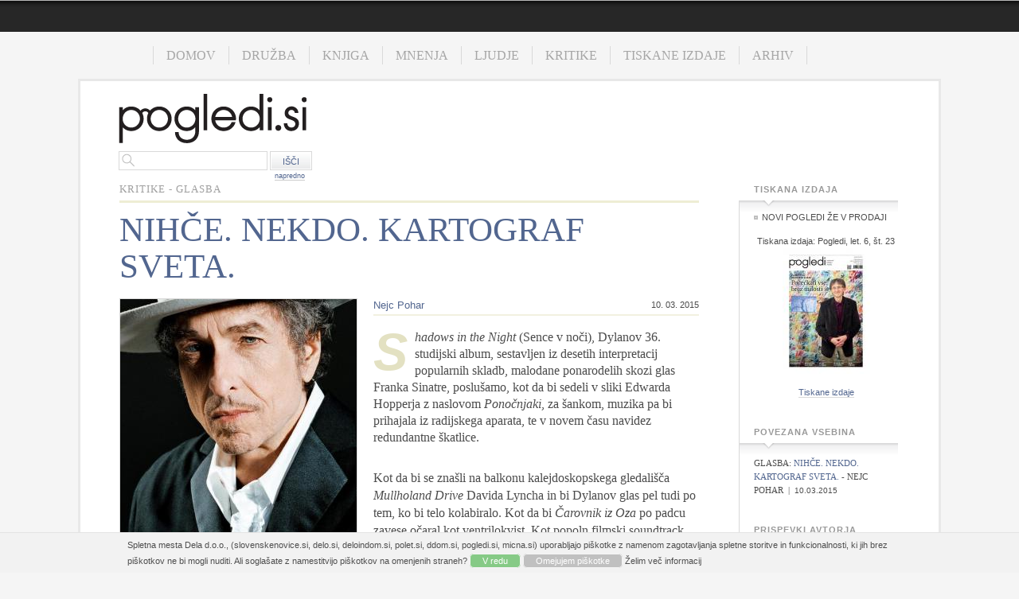

--- FILE ---
content_type: text/html; charset=utf-8
request_url: https://pogledi.delo.si/kritike/nihce-nekdo-kartograf-sveta
body_size: 20519
content:
<!DOCTYPE html>
<html>
   
  <head profile="http://www.w3.org/1999/xhtml/vocab">
    <meta http-equiv="Content-Type" content="text/html; charset=utf-8" />
<link rel="canonical" href="/kritike/nihce-nekdo-kartograf-sveta" />
<link rel="shortlink" href="/node/27561" />
<meta name="generator" content="Drupal 7 (http://drupal.org)" />
<meta property="og:type" content="article" />
<meta property="og:title" content="Nihče. Nekdo. Kartograf sveta." />
<meta property="og:site_name" content="pogledi.si - spletna stran ni ažurirana" />
<meta property="og:url" content="https://pogledi.delo.si/kritike/nihce-nekdo-kartograf-sveta" />
<meta property="og:image" content="https://pogledi.delo.si/sites/pogledi.si/files/field/image/pogledi_dylan.jpg" />
<link rel="shortcut icon" href="https://pogledi.delo.si/sites/pogledi.si/themes/pogledi/favicon.ico" type="image/vnd.microsoft.icon" />
    <title>Nihče. Nekdo. Kartograf sveta.  | pogledi.si - spletna stran ni ažurirana</title>
    <link type="text/css" rel="stylesheet" href="https://pogledi.delo.si/sites/pogledi.si/files/css/css_xE-rWrJf-fncB6ztZfd2huxqgxu4WO-qwma6Xer30m4.css" media="all" />
<link type="text/css" rel="stylesheet" href="https://pogledi.delo.si/sites/pogledi.si/files/css/css_3zomjsdstWGjSBPL0pvq0pUKFnPVlx4IiIq7WBUXAYA.css" media="all" />
<link type="text/css" rel="stylesheet" href="https://pogledi.delo.si/sites/pogledi.si/files/css/css_xC19JUmNSrs2F7wtiGN_KAtz4Emc8jlUOvnWBwSPUFY.css" media="all" />
<link type="text/css" rel="stylesheet" href="https://pogledi.delo.si/sites/pogledi.si/files/css/css_dwbKPeDYoWddk6NROAwxY3td4OMnpUo0A6LesfyEPVM.css" media="all" />
<link type="text/css" rel="stylesheet" href="https://pogledi.delo.si/sites/pogledi.si/files/css/css_mDxCF8ImVBb6oiL7Rq6KarwvxmvDV5PjnhYNE29pt_0.css" media="print" />

    <script type="text/javascript">
      var disableCarousel = false;
    </script>
    <!--[if lt IE 7]>
    <script type="text/javascript">
      var disableCarousel = true;
    </script>
    <![endif]-->

    <script type="text/javascript" src="https://pogledi.delo.si/sites/pogledi.si/files/js/js_vDrW3Ry_4gtSYaLsh77lWhWjIC6ml2QNkcfvfP5CVFs.js"></script>
<script type="text/javascript" src="https://pogledi.delo.si/sites/pogledi.si/files/js/js_5ZvYbR_RpAnAa4Gy_hGCjwhuaBQEWzQIAwlMCStkIuU.js"></script>
<script type="text/javascript" src="https://pogledi.delo.si/sites/pogledi.si/files/js/js_25OIcUG4trmVHPzbc3VsK1c6jyxtVE_PB9JIyxAB0bo.js"></script>
<script type="text/javascript">
<!--//--><![CDATA[//><!--
lightbox_images_path='/sites/pogledi.si/themes/pogledi/images/lightbox/'
//--><!]]>
</script>
<script type="text/javascript" src="https://pogledi.delo.si/sites/pogledi.si/files/js/js_QobuVEVvtZ8TM-p-SZJffEMygiykocM7SiynU9adg0E.js"></script>
<script type="text/javascript">
<!--//--><![CDATA[//><!--
(function(a,g,b,c){a[c]=a[c]||function(){
                    "undefined"===typeof a.ipromNS?(a[c].q=a[c].q||[]).push(arguments):a.ipromNS.execute(arguments)};
            var k=function(){var b=g.getElementsByTagName("script")[0];return function h(f){var e=f.shift();a[c]("setConfig",{server:e});
                var d=document.createElement("script");0<f.length&&(d.onerror=function(){a[c]("setConfig",{blocked:!0});h(f)});
                d.src="//cdn."+e+"/ipromNS.js";d.async=!0;d.defer=!0;b.parentNode.insertBefore(d,b)}}(),e=b;"string"===typeof b&&(e=[b]);k(e)
        })(window, document,[ "ad.server.iprom.net", "a2sky.com"],"_ipromNS");

        _ipromNS("init", {
            sitePath      : ["polet","domov"] ,  /*second value of sitePath array is equal to SID, third value is equal to SSID*/
            cookieConsent : true /*based on site cookie policy*/
        });
//--><!]]>
</script>
<script type="text/javascript" src="//cdn.ad.server.iprom.net/ipromNS.js"></script>
<script type="text/javascript" src="https://pogledi.delo.si/sites/pogledi.si/files/js/js_xbSprOx4AfCoIkbVSwRWacYU6hCBM69xB8FGvjlNYBw.js"></script>
<script type="text/javascript" src="//connect.facebook.net/sl_SI/all.js#xfbml=1"></script>
<script type="text/javascript">
<!--//--><![CDATA[//><!--
if(checkCookie('druzabni')){(function ($) {
	  $(document).ready(function() {
		FB.init({
		status : true, // check login status
		cookie : true, // enable cookies to allow the server to access the session
		xfbml  : true  // parse XFBML
	  });
    });
  })(jQuery);}
//--><!]]>
</script>
<script type="text/javascript" src="https://pogledi.delo.si/sites/pogledi.si/files/js/js_aA_t1LaQBlVnmJJryxFW0HzMpkPco7XNw2e6fUlnxV0.js"></script>
<script type="text/javascript">
<!--//--><![CDATA[//><!--
var sf_module_path='/sites/pogledi.si/modules/custom/servisne_funkcionalnosti';
//--><!]]>
</script>
<script type="text/javascript" src="https://pogledi.delo.si/sites/pogledi.si/files/js/js_lPcqc6_wY5o3JV0dyS80FWf59M9y2vJ24wN8kXmTHjs.js"></script>
<script type="text/javascript" src="https://pogledi.delo.si/sites/pogledi.si/files/js/js_vx1Vv2IQBBXP3QbaAGm5c8xUHHbGU-O4Th4SI3M3DwU.js"></script>
<script type="text/javascript">
<!--//--><![CDATA[//><!--
jQuery.extend(Drupal.settings, {"basePath":"\/","pathPrefix":"","ajaxPageState":{"theme":"pogledi","theme_token":"uoeeluGt-aT_8uzlB-IjujZkOAuZZ7XVLEQwvHmnxow","js":{"0":1,"misc\/jquery.js":1,"misc\/jquery.once.js":1,"misc\/drupal.js":1,"misc\/jquery.cookie.js":1,"misc\/jquery.form.js":1,"misc\/ajax.js":1,"sites\/pogledi.si\/themes\/pogledi\/notice\/js\/jquery.colorbox.js":1,"sites\/pogledi.si\/themes\/pogledi\/notice\/js\/script.js":1,"public:\/\/languages\/sl_bjUaIe59t1xen_FSWuqxHsE3xV1X53TdXMxYoROE9kE.js":1,"sites\/pogledi.si\/themes\/pogledi\/js\/jquery.lightbox-0.5.pack.js":1,"1":1,"sites\/pogledi.si\/themes\/pogledi\/js\/lightbox_init.js":1,"2":1,"\/\/cdn.ad.server.iprom.net\/ipromNS.js":1,"sites\/all\/modules\/custom\/delo_sf\/sf.js":1,"sites\/all\/modules\/custom\/delo_sf\/js\/twitter.js":1,"sites\/all\/modules\/custom\/delo_sf\/js\/plusone.js":1,"\/\/connect.facebook.net\/sl_SI\/all.js#xfbml=1":1,"3":1,"sites\/all\/modules\/contrib\/pngfix\/jquery.pngFix.pack.js":1,"sites\/pogledi.si\/modules\/custom\/servisne_funkcionalnosti\/sf.js":1,"sites\/pogledi.si\/modules\/custom\/servisne_funkcionalnosti\/jquery.copy.js":1,"4":1,"sites\/all\/modules\/contrib\/views\/js\/base.js":1,"misc\/progress.js":1,"sites\/all\/modules\/contrib\/views\/js\/ajax_view.js":1,"sites\/pogledi.si\/themes\/pogledi\/js\/jquery.ui.widget.js":1,"sites\/pogledi.si\/themes\/pogledi\/js\/jquery.ui.position.js":1,"sites\/pogledi.si\/themes\/pogledi\/js\/jquery.ui.selectmenu.js":1,"sites\/pogledi.si\/themes\/pogledi\/js\/custom.js":1},"css":{"modules\/system\/system.base.css":1,"modules\/system\/system.menus.css":1,"modules\/system\/system.messages.css":1,"modules\/system\/system.theme.css":1,"modules\/comment\/comment.css":1,"sites\/all\/modules\/contrib\/date\/date_api\/date.css":1,"sites\/all\/modules\/contrib\/date\/date_popup\/themes\/datepicker.1.7.css":1,"modules\/field\/theme\/field.css":1,"modules\/node\/node.css":1,"modules\/search\/search.css":1,"modules\/user\/user.css":1,"sites\/all\/modules\/contrib\/views\/css\/views.css":1,"sites\/pogledi.si\/themes\/pogledi\/css\/tabs.css":1,"sites\/all\/modules\/contrib\/ctools\/css\/ctools.css":1,"sites\/all\/modules\/custom\/delo_sf\/sf.css":1,"sites\/pogledi.si\/modules\/custom\/servisne_funkcionalnosti\/sf.css":1,"sites\/pogledi.si\/themes\/pogledi\/css\/default.css":1,"sites\/pogledi.si\/themes\/pogledi\/css\/node.css":1,"sites\/pogledi.si\/themes\/pogledi\/css\/comments.css":1,"sites\/pogledi.si\/themes\/pogledi\/css\/layout.css":1,"sites\/pogledi.si\/themes\/pogledi\/css\/layout-style.css":1,"sites\/pogledi.si\/themes\/pogledi\/css\/style.css":1,"sites\/pogledi.si\/themes\/pogledi\/css\/regions.css":1,"sites\/pogledi.si\/themes\/pogledi\/css\/blocks.css":1,"sites\/pogledi.si\/themes\/pogledi\/css\/forms.css":1,"sites\/pogledi.si\/themes\/pogledi\/css\/jquery.lightbox-0.5.css":1,"sites\/pogledi.si\/themes\/pogledi\/css\/search.css":1,"sites\/pogledi.si\/themes\/pogledi\/non-sass-css\/ui.selectmenu.css":1,"sites\/pogledi.si\/themes\/pogledi\/notice\/css\/colorbox.css":1,"sites\/pogledi.si\/themes\/pogledi\/css\/print.css":1}},"views":{"ajax_path":"\/views\/ajax","ajaxViews":{"views_dom_id:8c2b5a00cdd0a0a99c09073c98fca711":{"view_name":"Sekcija","view_display_id":"povezane_vsebine","view_args":"27561","view_path":"node\/27561","view_base_path":"sekcija\/%","view_dom_id":"8c2b5a00cdd0a0a99c09073c98fca711","pager_element":0},"views_dom_id:506b519e3e64e80e1b0f987fec736ddf":{"view_name":"Sekcija","view_display_id":"prispevki_avtorja","view_args":"46621","view_path":"node\/27561","view_base_path":"sekcija\/%","view_dom_id":"506b519e3e64e80e1b0f987fec736ddf","pager_element":0}}},"urlIsAjaxTrusted":{"\/arhiv":true}});
//--><!]]>
</script>

    <!--[if lt IE 7]>
    <style type="text/css" media="all">
      @import url("https://pogledi.delo.si/sites/pogledi.si/themes/pogledi/css/ie6.css");
    </style>
    <![endif]-->
    <!--[if IE 7]>
    <style type="text/css" media="all">
      @import url("https://pogledi.delo.si/sites/pogledi.si/themes/pogledi/css/ie7.css");
    </style>
    <![endif]-->

    <!--    pogledi.delo.si   -->
    <script type="text/javascript">
    /* <![CDATA[ */
    (function() {
      window.dm=window.dm||{AjaxData:[]};
      window.dm.AjaxEvent=function(et,d,ssid,ad){
        dm.AjaxData.push({et:et,d:d,ssid:ssid,ad:ad});
        window.DotMetricsObj&&DotMetricsObj.onAjaxDataUpdate();
      };
      var d=document,
      h=d.getElementsByTagName('head')[0],
      s=d.createElement('script');
      s.type='text/javascript';
      s.async=true;
      s.src=document.location.protocol + '//script.dotmetrics.net/door.js?id=4028';
      h.appendChild(s);
    }());
    /* ]]> */
    </script>

  </head>
  <body class="html not-front not-logged-in no-sidebars page-node page-node- page-node-27561 node-type-clanek" >
        <style type="text/css">
  .ekosistem-line{
    width: 100%;
    height: 40px;
    background-image: url('/sites/pogledi.si/themes/pogledi/images/custom_backgrounds/bg-topline.jpg');
    background-repeat: repeat-x;
  }
  .ekosistem-holder{
    width: 612px;
    height: 40px;
    margin: 0 auto;
  }
</style>
<style type="text/css">   
  .notice{
    width: 100%;
    position: fixed;
    bottom: 0px;
    left: 0px;
    background-color: #F2F2F2;
    line-height: 14px;
    font-family: arial;
    font-size: 11px;
    color: #4E4E4E;
    padding-top: 5px;
    padding-bottom: 5px;
    border-top: 1px solid #E4E4E4;
    z-index: 10000;
    display: none;
  }
  .notice-text{
    margin-bottom: 3px;
    line-height: 20px;
    width: 960px;
    margin: 0 auto;
  }
  .button-notice{
    line-height: 14px;
    background-color: #86CA86;
    color: #FFF;
    border: 1px solid #F4F4F4;
    padding-left: 15px;
    font-family: arial;
    padding-right: 15px;
    text-decoration: none;
    padding-top: 2px;
    padding-bottom: 2px;
    cursor: pointer;
    border-radius: 5px;
  }
  .button-notice:hover{
    background-color: #32DD32;
  }
  .notice-buttons{
    padding-left: 20px;
    padding-right: 20px;
    margin-bottom: 5px;
  }
  #more-cookies{
    color: #4e4e4e;
  }
  #restrict-cookies{
    color: white;
    text-decoration: none;
    cursor: pointer;
    background-color: silver;
  }
  #restrict-cookies:hover{
    background-color: darkgray;
  }
  #learn:hover{
    text-decoration: underline;
  }
</style>

<div class="notice">
  <div class="notice-text">
    Spletna mesta Dela d.o.o., (slovenskenovice.si, delo.si, deloindom.si, polet.si, ddom.si, pogledi.si, micna.si)
    uporabljajo piškotke z namenom zagotavljanja spletne storitve in funkcionalnosti, ki jih brez piškotkov ne bi
    mogli nuditi. Ali soglašate z namestitvijo piškotkov na omenjenih straneh?
    <span class="button-notice" onclick="javascript:setCookies();">V redu</span>&nbsp;<span id="restrict-cookies" class="button-notice">Omejujem piškotke</span>&nbsp;<a href="http://promo.delo.si/piskotki" id="more-cookies" target="_blank">Želim&nbsp;več&nbsp;informacij</a>
  </div>
</div><div class="ekosistem-line">
  
  <div class="ekosistem-holder">
      </div>
</div>
<div class="clear"></div>
<!-- MENU -->
<div id="navigation" class="menu">
    <div class="region region-top">
    <div id="block-system-main-menu" class="block block-system block-menu clearfix">
  <div class="block-inner">

    

		<div class="content" >
		  <ul class="menu"><li class="first leaf domov mid-236"><a href="/" title="">Domov</a></li>
<li class="leaf dru-ba mid-1840"><a href="/sekcija/druzba" title="">Družba</a></li>
<li class="leaf knjiga mid-1581"><a href="/sekcija/knjiga" title="">Knjiga</a></li>
<li class="leaf mnenja mid-474"><a href="/sekcija/mnenja/Komentar" title="">Mnenja</a></li>
<li class="leaf ljudje mid-2104"><a href="/sekcija/ljudje" title="">Ljudje</a></li>
<li class="leaf kritike mid-414"><a href="/sekcija/kritike" title="">Kritike</a></li>
<li class="leaf tiskane-izdaje mid-1317"><a href="/tiskane" title="">Tiskane izdaje</a></li>
<li class="last leaf arhiv mid-416"><a href="/arhiv" title="">Arhiv</a></li>
</ul>		</div>

  </div>
</div> <!-- /block-inner /block -->  </div>
</div>

<!-- Page wrapper -->
<div id="page" class="page sidebar">
  <div class="billboard_code" style="margin: 10px auto;">
    <script type="text/javascript">iprom_AD(440);</script>
  </div>
  <!-- HEADER -->
  <div id="header">
    <!-- login block -->
    <div id="banner">
        <div class="region region-header-banner">
    <div id="block-delo_iprom-delo_iprom_728_90" class="block block-delo-iprom clearfix">
  <div class="block-inner">

    

		<div class="content" >
		  <div class="iprom-ad delo-iprom-728-90"><div class="iAdserver" data-iadserver-zone="25"><script>_ipromNS("zone",25)</script></div></div>		</div>

  </div>
</div> <!-- /block-inner /block -->  </div>
    </div>

    <!-- logo -->
    <div id="logo">
      <a href="/" title="Domov" rel="home">
        <img src="https://pogledi.delo.si/sites/pogledi.si/themes/pogledi/logo.png" alt="Domov"/>
      </a>
    </div>


    <!-- place for search box -->
    <div id="search">
        <div class="region region-search">
    <div id="block-pogledi_search-pogledi_search_simple" class="block block-pogledi-search clearfix">
  <div class="block-inner">

    

		<div class="content" >
		  <form action="/arhiv" method="post" id="pogledi-search-simple-form" accept-charset="UTF-8"><div><div class="form-item form-type-textfield form-item-keys">
 <input type="text" id="edit-keys" name="keys" value="" size="60" maxlength="128" class="form-text" />
</div>
<div class="form-actions"><input type="submit" id="edit-submit" name="op" value="Išči" class="form-submit" /></div><div class="advanced-search"><a href="/arhiv" title="napredno">napredno</a></div><input type="hidden" name="form_build_id" value="form-HCZ09V27Kyc837X4sMVSNNDiWsX2lAYukZqfFiyJRLM" />
<input type="hidden" name="form_id" value="pogledi_search_simple_form" />
</div></form>		</div>

  </div>
</div> <!-- /block-inner /block -->  </div>
    </div>

  </div> <!-- /header -->





  <!-- MAIN -->
  <div id="main" class="clearfix">
    <div id="content" class="basic">

      <!-- Site messages -->
      <div class="messages error">
<h2 class="element-invisible">Error message</h2>
 <ul>
  <li>You must enable the PECL memcached or memcache extension to use memcache.inc.</li>
  <li>You must enable the PECL memcached or memcache extension to use memcache.inc.</li>
  <li>You must enable the PECL memcached or memcache extension to use memcache.inc.</li>
  <li>You must enable the PECL memcached or memcache extension to use memcache.inc.</li>
  <li>You must enable the PECL memcached or memcache extension to use memcache.inc.</li>
  <li>You must enable the PECL memcached or memcache extension to use memcache.inc.</li>
  <li>You must enable the PECL memcached or memcache extension to use memcache.inc.</li>
  <li>You must enable the PECL memcached or memcache extension to use memcache.inc.</li>
  <li>You must enable the PECL memcached or memcache extension to use memcache.inc.</li>
  <li>You must enable the PECL memcached or memcache extension to use memcache.inc.</li>
  <li>You must enable the PECL memcached or memcache extension to use memcache.inc.</li>
  <li>You must enable the PECL memcached or memcache extension to use memcache.inc.</li>
  <li>You must enable the PECL memcached or memcache extension to use memcache.inc.</li>
  <li>You must enable the PECL memcached or memcache extension to use memcache.inc.</li>
  <li>You must enable the PECL memcached or memcache extension to use memcache.inc.</li>
  <li>You must enable the PECL memcached or memcache extension to use memcache.inc.</li>
  <li>You must enable the PECL memcached or memcache extension to use memcache.inc.</li>
  <li>You must enable the PECL memcached or memcache extension to use memcache.inc.</li>
  <li>You must enable the PECL memcached or memcache extension to use memcache.inc.</li>
  <li>You must enable the PECL memcached or memcache extension to use memcache.inc.</li>
  <li>You must enable the PECL memcached or memcache extension to use memcache.inc.</li>
  <li>You must enable the PECL memcached or memcache extension to use memcache.inc.</li>
  <li>You must enable the PECL memcached or memcache extension to use memcache.inc.</li>
  <li>You must enable the PECL memcached or memcache extension to use memcache.inc.</li>
  <li>You must enable the PECL memcached or memcache extension to use memcache.inc.</li>
  <li>You must enable the PECL memcached or memcache extension to use memcache.inc.</li>
  <li>You must enable the PECL memcached or memcache extension to use memcache.inc.</li>
  <li>You must enable the PECL memcached or memcache extension to use memcache.inc.</li>
  <li>You must enable the PECL memcached or memcache extension to use memcache.inc.</li>
  <li>You must enable the PECL memcached or memcache extension to use memcache.inc.</li>
  <li>You must enable the PECL memcached or memcache extension to use memcache.inc.</li>
  <li>You must enable the PECL memcached or memcache extension to use memcache.inc.</li>
  <li>You must enable the PECL memcached or memcache extension to use memcache.inc.</li>
  <li>You must enable the PECL memcached or memcache extension to use memcache.inc.</li>
  <li>You must enable the PECL memcached or memcache extension to use memcache.inc.</li>
  <li>You must enable the PECL memcached or memcache extension to use memcache.inc.</li>
  <li>You must enable the PECL memcached or memcache extension to use memcache.inc.</li>
  <li>You must enable the PECL memcached or memcache extension to use memcache.inc.</li>
  <li>You must enable the PECL memcached or memcache extension to use memcache.inc.</li>
  <li>You must enable the PECL memcached or memcache extension to use memcache.inc.</li>
  <li>You must enable the PECL memcached or memcache extension to use memcache.inc.</li>
  <li>You must enable the PECL memcached or memcache extension to use memcache.inc.</li>
  <li>You must enable the PECL memcached or memcache extension to use memcache.inc.</li>
  <li>You must enable the PECL memcached or memcache extension to use memcache.inc.</li>
  <li>You must enable the PECL memcached or memcache extension to use memcache.inc.</li>
  <li>You must enable the PECL memcached or memcache extension to use memcache.inc.</li>
  <li>You must enable the PECL memcached or memcache extension to use memcache.inc.</li>
  <li>You must enable the PECL memcached or memcache extension to use memcache.inc.</li>
  <li>You must enable the PECL memcached or memcache extension to use memcache.inc.</li>
  <li>You must enable the PECL memcached or memcache extension to use memcache.inc.</li>
  <li>You must enable the PECL memcached or memcache extension to use memcache.inc.</li>
  <li>You must enable the PECL memcached or memcache extension to use memcache.inc.</li>
  <li>You must enable the PECL memcached or memcache extension to use memcache.inc.</li>
  <li>You must enable the PECL memcached or memcache extension to use memcache.inc.</li>
  <li>You must enable the PECL memcached or memcache extension to use memcache.inc.</li>
  <li>You must enable the PECL memcached or memcache extension to use memcache.inc.</li>
  <li>You must enable the PECL memcached or memcache extension to use memcache.inc.</li>
  <li>You must enable the PECL memcached or memcache extension to use memcache.inc.</li>
  <li>You must enable the PECL memcached or memcache extension to use memcache.inc.</li>
  <li>You must enable the PECL memcached or memcache extension to use memcache.inc.</li>
  <li>You must enable the PECL memcached or memcache extension to use memcache.inc.</li>
  <li>You must enable the PECL memcached or memcache extension to use memcache.inc.</li>
  <li>You must enable the PECL memcached or memcache extension to use memcache.inc.</li>
  <li>You must enable the PECL memcached or memcache extension to use memcache.inc.</li>
  <li>You must enable the PECL memcached or memcache extension to use memcache.inc.</li>
  <li>You must enable the PECL memcached or memcache extension to use memcache.inc.</li>
  <li>You must enable the PECL memcached or memcache extension to use memcache.inc.</li>
  <li>You must enable the PECL memcached or memcache extension to use memcache.inc.</li>
  <li>You must enable the PECL memcached or memcache extension to use memcache.inc.</li>
  <li>You must enable the PECL memcached or memcache extension to use memcache.inc.</li>
  <li>You must enable the PECL memcached or memcache extension to use memcache.inc.</li>
  <li>You must enable the PECL memcached or memcache extension to use memcache.inc.</li>
  <li>You must enable the PECL memcached or memcache extension to use memcache.inc.</li>
  <li>You must enable the PECL memcached or memcache extension to use memcache.inc.</li>
  <li>You must enable the PECL memcached or memcache extension to use memcache.inc.</li>
  <li>You must enable the PECL memcached or memcache extension to use memcache.inc.</li>
  <li>You must enable the PECL memcached or memcache extension to use memcache.inc.</li>
  <li>You must enable the PECL memcached or memcache extension to use memcache.inc.</li>
  <li>You must enable the PECL memcached or memcache extension to use memcache.inc.</li>
  <li>You must enable the PECL memcached or memcache extension to use memcache.inc.</li>
  <li>You must enable the PECL memcached or memcache extension to use memcache.inc.</li>
  <li>You must enable the PECL memcached or memcache extension to use memcache.inc.</li>
  <li>You must enable the PECL memcached or memcache extension to use memcache.inc.</li>
  <li>You must enable the PECL memcached or memcache extension to use memcache.inc.</li>
  <li>You must enable the PECL memcached or memcache extension to use memcache.inc.</li>
  <li>You must enable the PECL memcached or memcache extension to use memcache.inc.</li>
  <li>You must enable the PECL memcached or memcache extension to use memcache.inc.</li>
  <li>You must enable the PECL memcached or memcache extension to use memcache.inc.</li>
  <li>You must enable the PECL memcached or memcache extension to use memcache.inc.</li>
  <li>You must enable the PECL memcached or memcache extension to use memcache.inc.</li>
  <li>You must enable the PECL memcached or memcache extension to use memcache.inc.</li>
  <li>You must enable the PECL memcached or memcache extension to use memcache.inc.</li>
  <li>You must enable the PECL memcached or memcache extension to use memcache.inc.</li>
  <li>You must enable the PECL memcached or memcache extension to use memcache.inc.</li>
  <li>You must enable the PECL memcached or memcache extension to use memcache.inc.</li>
  <li>You must enable the PECL memcached or memcache extension to use memcache.inc.</li>
  <li>You must enable the PECL memcached or memcache extension to use memcache.inc.</li>
  <li>You must enable the PECL memcached or memcache extension to use memcache.inc.</li>
  <li>You must enable the PECL memcached or memcache extension to use memcache.inc.</li>
  <li>You must enable the PECL memcached or memcache extension to use memcache.inc.</li>
  <li>You must enable the PECL memcached or memcache extension to use memcache.inc.</li>
  <li>You must enable the PECL memcached or memcache extension to use memcache.inc.</li>
  <li>You must enable the PECL memcached or memcache extension to use memcache.inc.</li>
  <li>You must enable the PECL memcached or memcache extension to use memcache.inc.</li>
  <li>You must enable the PECL memcached or memcache extension to use memcache.inc.</li>
  <li>You must enable the PECL memcached or memcache extension to use memcache.inc.</li>
  <li>You must enable the PECL memcached or memcache extension to use memcache.inc.</li>
  <li>You must enable the PECL memcached or memcache extension to use memcache.inc.</li>
  <li>You must enable the PECL memcached or memcache extension to use memcache.inc.</li>
  <li>You must enable the PECL memcached or memcache extension to use memcache.inc.</li>
  <li>You must enable the PECL memcached or memcache extension to use memcache.inc.</li>
  <li>You must enable the PECL memcached or memcache extension to use memcache.inc.</li>
  <li>You must enable the PECL memcached or memcache extension to use memcache.inc.</li>
  <li>You must enable the PECL memcached or memcache extension to use memcache.inc.</li>
  <li>You must enable the PECL memcached or memcache extension to use memcache.inc.</li>
  <li>You must enable the PECL memcached or memcache extension to use memcache.inc.</li>
  <li>You must enable the PECL memcached or memcache extension to use memcache.inc.</li>
  <li>You must enable the PECL memcached or memcache extension to use memcache.inc.</li>
  <li>You must enable the PECL memcached or memcache extension to use memcache.inc.</li>
  <li>You must enable the PECL memcached or memcache extension to use memcache.inc.</li>
  <li>You must enable the PECL memcached or memcache extension to use memcache.inc.</li>
  <li>You must enable the PECL memcached or memcache extension to use memcache.inc.</li>
  <li>You must enable the PECL memcached or memcache extension to use memcache.inc.</li>
  <li>You must enable the PECL memcached or memcache extension to use memcache.inc.</li>
  <li>You must enable the PECL memcached or memcache extension to use memcache.inc.</li>
  <li>You must enable the PECL memcached or memcache extension to use memcache.inc.</li>
  <li>You must enable the PECL memcached or memcache extension to use memcache.inc.</li>
  <li>You must enable the PECL memcached or memcache extension to use memcache.inc.</li>
  <li>You must enable the PECL memcached or memcache extension to use memcache.inc.</li>
  <li>You must enable the PECL memcached or memcache extension to use memcache.inc.</li>
  <li>You must enable the PECL memcached or memcache extension to use memcache.inc.</li>
  <li>You must enable the PECL memcached or memcache extension to use memcache.inc.</li>
  <li>You must enable the PECL memcached or memcache extension to use memcache.inc.</li>
  <li>You must enable the PECL memcached or memcache extension to use memcache.inc.</li>
  <li>You must enable the PECL memcached or memcache extension to use memcache.inc.</li>
  <li>You must enable the PECL memcached or memcache extension to use memcache.inc.</li>
  <li>You must enable the PECL memcached or memcache extension to use memcache.inc.</li>
  <li>You must enable the PECL memcached or memcache extension to use memcache.inc.</li>
  <li>You must enable the PECL memcached or memcache extension to use memcache.inc.</li>
  <li>You must enable the PECL memcached or memcache extension to use memcache.inc.</li>
  <li>You must enable the PECL memcached or memcache extension to use memcache.inc.</li>
  <li>You must enable the PECL memcached or memcache extension to use memcache.inc.</li>
  <li>You must enable the PECL memcached or memcache extension to use memcache.inc.</li>
  <li>You must enable the PECL memcached or memcache extension to use memcache.inc.</li>
  <li>You must enable the PECL memcached or memcache extension to use memcache.inc.</li>
  <li>You must enable the PECL memcached or memcache extension to use memcache.inc.</li>
  <li>You must enable the PECL memcached or memcache extension to use memcache.inc.</li>
  <li>You must enable the PECL memcached or memcache extension to use memcache.inc.</li>
  <li>You must enable the PECL memcached or memcache extension to use memcache.inc.</li>
  <li>You must enable the PECL memcached or memcache extension to use memcache.inc.</li>
  <li>You must enable the PECL memcached or memcache extension to use memcache.inc.</li>
  <li>You must enable the PECL memcached or memcache extension to use memcache.inc.</li>
  <li>You must enable the PECL memcached or memcache extension to use memcache.inc.</li>
  <li>You must enable the PECL memcached or memcache extension to use memcache.inc.</li>
  <li>You must enable the PECL memcached or memcache extension to use memcache.inc.</li>
  <li>You must enable the PECL memcached or memcache extension to use memcache.inc.</li>
  <li>You must enable the PECL memcached or memcache extension to use memcache.inc.</li>
  <li>You must enable the PECL memcached or memcache extension to use memcache.inc.</li>
  <li>You must enable the PECL memcached or memcache extension to use memcache.inc.</li>
  <li>You must enable the PECL memcached or memcache extension to use memcache.inc.</li>
  <li>You must enable the PECL memcached or memcache extension to use memcache.inc.</li>
  <li>You must enable the PECL memcached or memcache extension to use memcache.inc.</li>
  <li>You must enable the PECL memcached or memcache extension to use memcache.inc.</li>
  <li>You must enable the PECL memcached or memcache extension to use memcache.inc.</li>
  <li>You must enable the PECL memcached or memcache extension to use memcache.inc.</li>
  <li>You must enable the PECL memcached or memcache extension to use memcache.inc.</li>
  <li>You must enable the PECL memcached or memcache extension to use memcache.inc.</li>
  <li>You must enable the PECL memcached or memcache extension to use memcache.inc.</li>
  <li>You must enable the PECL memcached or memcache extension to use memcache.inc.</li>
  <li>You must enable the PECL memcached or memcache extension to use memcache.inc.</li>
  <li>You must enable the PECL memcached or memcache extension to use memcache.inc.</li>
  <li>You must enable the PECL memcached or memcache extension to use memcache.inc.</li>
  <li>You must enable the PECL memcached or memcache extension to use memcache.inc.</li>
  <li>You must enable the PECL memcached or memcache extension to use memcache.inc.</li>
  <li>You must enable the PECL memcached or memcache extension to use memcache.inc.</li>
  <li>You must enable the PECL memcached or memcache extension to use memcache.inc.</li>
  <li>You must enable the PECL memcached or memcache extension to use memcache.inc.</li>
  <li>You must enable the PECL memcached or memcache extension to use memcache.inc.</li>
  <li>You must enable the PECL memcached or memcache extension to use memcache.inc.</li>
  <li>You must enable the PECL memcached or memcache extension to use memcache.inc.</li>
  <li>You must enable the PECL memcached or memcache extension to use memcache.inc.</li>
  <li>You must enable the PECL memcached or memcache extension to use memcache.inc.</li>
  <li>You must enable the PECL memcached or memcache extension to use memcache.inc.</li>
  <li>You must enable the PECL memcached or memcache extension to use memcache.inc.</li>
  <li>You must enable the PECL memcached or memcache extension to use memcache.inc.</li>
  <li>You must enable the PECL memcached or memcache extension to use memcache.inc.</li>
  <li>You must enable the PECL memcached or memcache extension to use memcache.inc.</li>
  <li>You must enable the PECL memcached or memcache extension to use memcache.inc.</li>
  <li>You must enable the PECL memcached or memcache extension to use memcache.inc.</li>
  <li>You must enable the PECL memcached or memcache extension to use memcache.inc.</li>
  <li>You must enable the PECL memcached or memcache extension to use memcache.inc.</li>
  <li>You must enable the PECL memcached or memcache extension to use memcache.inc.</li>
  <li>You must enable the PECL memcached or memcache extension to use memcache.inc.</li>
  <li>You must enable the PECL memcached or memcache extension to use memcache.inc.</li>
  <li>You must enable the PECL memcached or memcache extension to use memcache.inc.</li>
  <li>You must enable the PECL memcached or memcache extension to use memcache.inc.</li>
  <li>You must enable the PECL memcached or memcache extension to use memcache.inc.</li>
  <li>You must enable the PECL memcached or memcache extension to use memcache.inc.</li>
  <li>You must enable the PECL memcached or memcache extension to use memcache.inc.</li>
  <li>You must enable the PECL memcached or memcache extension to use memcache.inc.</li>
  <li>You must enable the PECL memcached or memcache extension to use memcache.inc.</li>
  <li>You must enable the PECL memcached or memcache extension to use memcache.inc.</li>
  <li>You must enable the PECL memcached or memcache extension to use memcache.inc.</li>
  <li>You must enable the PECL memcached or memcache extension to use memcache.inc.</li>
  <li>You must enable the PECL memcached or memcache extension to use memcache.inc.</li>
  <li>You must enable the PECL memcached or memcache extension to use memcache.inc.</li>
  <li>You must enable the PECL memcached or memcache extension to use memcache.inc.</li>
  <li>You must enable the PECL memcached or memcache extension to use memcache.inc.</li>
  <li>You must enable the PECL memcached or memcache extension to use memcache.inc.</li>
  <li>You must enable the PECL memcached or memcache extension to use memcache.inc.</li>
  <li>You must enable the PECL memcached or memcache extension to use memcache.inc.</li>
  <li>You must enable the PECL memcached or memcache extension to use memcache.inc.</li>
  <li>You must enable the PECL memcached or memcache extension to use memcache.inc.</li>
  <li>You must enable the PECL memcached or memcache extension to use memcache.inc.</li>
  <li>You must enable the PECL memcached or memcache extension to use memcache.inc.</li>
  <li>You must enable the PECL memcached or memcache extension to use memcache.inc.</li>
  <li>You must enable the PECL memcached or memcache extension to use memcache.inc.</li>
  <li>You must enable the PECL memcached or memcache extension to use memcache.inc.</li>
  <li>You must enable the PECL memcached or memcache extension to use memcache.inc.</li>
  <li>You must enable the PECL memcached or memcache extension to use memcache.inc.</li>
  <li>You must enable the PECL memcached or memcache extension to use memcache.inc.</li>
  <li>You must enable the PECL memcached or memcache extension to use memcache.inc.</li>
  <li>You must enable the PECL memcached or memcache extension to use memcache.inc.</li>
  <li>You must enable the PECL memcached or memcache extension to use memcache.inc.</li>
  <li>You must enable the PECL memcached or memcache extension to use memcache.inc.</li>
  <li>You must enable the PECL memcached or memcache extension to use memcache.inc.</li>
  <li>You must enable the PECL memcached or memcache extension to use memcache.inc.</li>
  <li>You must enable the PECL memcached or memcache extension to use memcache.inc.</li>
  <li>You must enable the PECL memcached or memcache extension to use memcache.inc.</li>
  <li>You must enable the PECL memcached or memcache extension to use memcache.inc.</li>
  <li>You must enable the PECL memcached or memcache extension to use memcache.inc.</li>
  <li>You must enable the PECL memcached or memcache extension to use memcache.inc.</li>
  <li>You must enable the PECL memcached or memcache extension to use memcache.inc.</li>
  <li>You must enable the PECL memcached or memcache extension to use memcache.inc.</li>
  <li>You must enable the PECL memcached or memcache extension to use memcache.inc.</li>
  <li>You must enable the PECL memcached or memcache extension to use memcache.inc.</li>
  <li>You must enable the PECL memcached or memcache extension to use memcache.inc.</li>
  <li>You must enable the PECL memcached or memcache extension to use memcache.inc.</li>
  <li>You must enable the PECL memcached or memcache extension to use memcache.inc.</li>
  <li>You must enable the PECL memcached or memcache extension to use memcache.inc.</li>
  <li>You must enable the PECL memcached or memcache extension to use memcache.inc.</li>
  <li>You must enable the PECL memcached or memcache extension to use memcache.inc.</li>
  <li>You must enable the PECL memcached or memcache extension to use memcache.inc.</li>
  <li>You must enable the PECL memcached or memcache extension to use memcache.inc.</li>
  <li>You must enable the PECL memcached or memcache extension to use memcache.inc.</li>
  <li>You must enable the PECL memcached or memcache extension to use memcache.inc.</li>
  <li>You must enable the PECL memcached or memcache extension to use memcache.inc.</li>
  <li>You must enable the PECL memcached or memcache extension to use memcache.inc.</li>
  <li>You must enable the PECL memcached or memcache extension to use memcache.inc.</li>
  <li>You must enable the PECL memcached or memcache extension to use memcache.inc.</li>
  <li>You must enable the PECL memcached or memcache extension to use memcache.inc.</li>
  <li>You must enable the PECL memcached or memcache extension to use memcache.inc.</li>
  <li>You must enable the PECL memcached or memcache extension to use memcache.inc.</li>
  <li>You must enable the PECL memcached or memcache extension to use memcache.inc.</li>
  <li>You must enable the PECL memcached or memcache extension to use memcache.inc.</li>
  <li>You must enable the PECL memcached or memcache extension to use memcache.inc.</li>
  <li>You must enable the PECL memcached or memcache extension to use memcache.inc.</li>
  <li>You must enable the PECL memcached or memcache extension to use memcache.inc.</li>
  <li>You must enable the PECL memcached or memcache extension to use memcache.inc.</li>
  <li>You must enable the PECL memcached or memcache extension to use memcache.inc.</li>
  <li>You must enable the PECL memcached or memcache extension to use memcache.inc.</li>
  <li>You must enable the PECL memcached or memcache extension to use memcache.inc.</li>
  <li>You must enable the PECL memcached or memcache extension to use memcache.inc.</li>
  <li>You must enable the PECL memcached or memcache extension to use memcache.inc.</li>
  <li>You must enable the PECL memcached or memcache extension to use memcache.inc.</li>
  <li>You must enable the PECL memcached or memcache extension to use memcache.inc.</li>
  <li>You must enable the PECL memcached or memcache extension to use memcache.inc.</li>
  <li>You must enable the PECL memcached or memcache extension to use memcache.inc.</li>
  <li>You must enable the PECL memcached or memcache extension to use memcache.inc.</li>
  <li>You must enable the PECL memcached or memcache extension to use memcache.inc.</li>
  <li>You must enable the PECL memcached or memcache extension to use memcache.inc.</li>
  <li>You must enable the PECL memcached or memcache extension to use memcache.inc.</li>
  <li>You must enable the PECL memcached or memcache extension to use memcache.inc.</li>
  <li>You must enable the PECL memcached or memcache extension to use memcache.inc.</li>
  <li>You must enable the PECL memcached or memcache extension to use memcache.inc.</li>
  <li>You must enable the PECL memcached or memcache extension to use memcache.inc.</li>
  <li>You must enable the PECL memcached or memcache extension to use memcache.inc.</li>
  <li>You must enable the PECL memcached or memcache extension to use memcache.inc.</li>
  <li>You must enable the PECL memcached or memcache extension to use memcache.inc.</li>
  <li>You must enable the PECL memcached or memcache extension to use memcache.inc.</li>
  <li>You must enable the PECL memcached or memcache extension to use memcache.inc.</li>
  <li>You must enable the PECL memcached or memcache extension to use memcache.inc.</li>
  <li>You must enable the PECL memcached or memcache extension to use memcache.inc.</li>
  <li>You must enable the PECL memcached or memcache extension to use memcache.inc.</li>
  <li>You must enable the PECL memcached or memcache extension to use memcache.inc.</li>
  <li>You must enable the PECL memcached or memcache extension to use memcache.inc.</li>
  <li>You must enable the PECL memcached or memcache extension to use memcache.inc.</li>
  <li>You must enable the PECL memcached or memcache extension to use memcache.inc.</li>
  <li>You must enable the PECL memcached or memcache extension to use memcache.inc.</li>
  <li>You must enable the PECL memcached or memcache extension to use memcache.inc.</li>
  <li>You must enable the PECL memcached or memcache extension to use memcache.inc.</li>
  <li>You must enable the PECL memcached or memcache extension to use memcache.inc.</li>
  <li>You must enable the PECL memcached or memcache extension to use memcache.inc.</li>
  <li>You must enable the PECL memcached or memcache extension to use memcache.inc.</li>
  <li>You must enable the PECL memcached or memcache extension to use memcache.inc.</li>
  <li>You must enable the PECL memcached or memcache extension to use memcache.inc.</li>
  <li>You must enable the PECL memcached or memcache extension to use memcache.inc.</li>
  <li>You must enable the PECL memcached or memcache extension to use memcache.inc.</li>
  <li>You must enable the PECL memcached or memcache extension to use memcache.inc.</li>
  <li>You must enable the PECL memcached or memcache extension to use memcache.inc.</li>
  <li>You must enable the PECL memcached or memcache extension to use memcache.inc.</li>
  <li>You must enable the PECL memcached or memcache extension to use memcache.inc.</li>
  <li>You must enable the PECL memcached or memcache extension to use memcache.inc.</li>
  <li>You must enable the PECL memcached or memcache extension to use memcache.inc.</li>
  <li>You must enable the PECL memcached or memcache extension to use memcache.inc.</li>
  <li>You must enable the PECL memcached or memcache extension to use memcache.inc.</li>
  <li>You must enable the PECL memcached or memcache extension to use memcache.inc.</li>
  <li>You must enable the PECL memcached or memcache extension to use memcache.inc.</li>
  <li>You must enable the PECL memcached or memcache extension to use memcache.inc.</li>
  <li>You must enable the PECL memcached or memcache extension to use memcache.inc.</li>
  <li>You must enable the PECL memcached or memcache extension to use memcache.inc.</li>
  <li>You must enable the PECL memcached or memcache extension to use memcache.inc.</li>
  <li>You must enable the PECL memcached or memcache extension to use memcache.inc.</li>
  <li>You must enable the PECL memcached or memcache extension to use memcache.inc.</li>
  <li>You must enable the PECL memcached or memcache extension to use memcache.inc.</li>
  <li>You must enable the PECL memcached or memcache extension to use memcache.inc.</li>
  <li>You must enable the PECL memcached or memcache extension to use memcache.inc.</li>
  <li>You must enable the PECL memcached or memcache extension to use memcache.inc.</li>
  <li>You must enable the PECL memcached or memcache extension to use memcache.inc.</li>
  <li>You must enable the PECL memcached or memcache extension to use memcache.inc.</li>
  <li>You must enable the PECL memcached or memcache extension to use memcache.inc.</li>
  <li>You must enable the PECL memcached or memcache extension to use memcache.inc.</li>
  <li>You must enable the PECL memcached or memcache extension to use memcache.inc.</li>
  <li>You must enable the PECL memcached or memcache extension to use memcache.inc.</li>
  <li>You must enable the PECL memcached or memcache extension to use memcache.inc.</li>
  <li>You must enable the PECL memcached or memcache extension to use memcache.inc.</li>
  <li>You must enable the PECL memcached or memcache extension to use memcache.inc.</li>
  <li>You must enable the PECL memcached or memcache extension to use memcache.inc.</li>
  <li>You must enable the PECL memcached or memcache extension to use memcache.inc.</li>
  <li>You must enable the PECL memcached or memcache extension to use memcache.inc.</li>
  <li>You must enable the PECL memcached or memcache extension to use memcache.inc.</li>
  <li>You must enable the PECL memcached or memcache extension to use memcache.inc.</li>
  <li>You must enable the PECL memcached or memcache extension to use memcache.inc.</li>
  <li>You must enable the PECL memcached or memcache extension to use memcache.inc.</li>
  <li>You must enable the PECL memcached or memcache extension to use memcache.inc.</li>
  <li>You must enable the PECL memcached or memcache extension to use memcache.inc.</li>
  <li>You must enable the PECL memcached or memcache extension to use memcache.inc.</li>
  <li>You must enable the PECL memcached or memcache extension to use memcache.inc.</li>
  <li>You must enable the PECL memcached or memcache extension to use memcache.inc.</li>
  <li>You must enable the PECL memcached or memcache extension to use memcache.inc.</li>
  <li>You must enable the PECL memcached or memcache extension to use memcache.inc.</li>
  <li>You must enable the PECL memcached or memcache extension to use memcache.inc.</li>
  <li>You must enable the PECL memcached or memcache extension to use memcache.inc.</li>
  <li>You must enable the PECL memcached or memcache extension to use memcache.inc.</li>
  <li>You must enable the PECL memcached or memcache extension to use memcache.inc.</li>
  <li>You must enable the PECL memcached or memcache extension to use memcache.inc.</li>
  <li>You must enable the PECL memcached or memcache extension to use memcache.inc.</li>
  <li>You must enable the PECL memcached or memcache extension to use memcache.inc.</li>
  <li>You must enable the PECL memcached or memcache extension to use memcache.inc.</li>
  <li>You must enable the PECL memcached or memcache extension to use memcache.inc.</li>
  <li>You must enable the PECL memcached or memcache extension to use memcache.inc.</li>
  <li>You must enable the PECL memcached or memcache extension to use memcache.inc.</li>
  <li>You must enable the PECL memcached or memcache extension to use memcache.inc.</li>
  <li>You must enable the PECL memcached or memcache extension to use memcache.inc.</li>
  <li>You must enable the PECL memcached or memcache extension to use memcache.inc.</li>
  <li>You must enable the PECL memcached or memcache extension to use memcache.inc.</li>
  <li>You must enable the PECL memcached or memcache extension to use memcache.inc.</li>
  <li>You must enable the PECL memcached or memcache extension to use memcache.inc.</li>
  <li>You must enable the PECL memcached or memcache extension to use memcache.inc.</li>
  <li>You must enable the PECL memcached or memcache extension to use memcache.inc.</li>
  <li>You must enable the PECL memcached or memcache extension to use memcache.inc.</li>
  <li>You must enable the PECL memcached or memcache extension to use memcache.inc.</li>
  <li>You must enable the PECL memcached or memcache extension to use memcache.inc.</li>
  <li>You must enable the PECL memcached or memcache extension to use memcache.inc.</li>
  <li>You must enable the PECL memcached or memcache extension to use memcache.inc.</li>
  <li>You must enable the PECL memcached or memcache extension to use memcache.inc.</li>
  <li>You must enable the PECL memcached or memcache extension to use memcache.inc.</li>
  <li>You must enable the PECL memcached or memcache extension to use memcache.inc.</li>
  <li>You must enable the PECL memcached or memcache extension to use memcache.inc.</li>
  <li>You must enable the PECL memcached or memcache extension to use memcache.inc.</li>
  <li>You must enable the PECL memcached or memcache extension to use memcache.inc.</li>
  <li>You must enable the PECL memcached or memcache extension to use memcache.inc.</li>
 </ul>
</div>

      <!-- Content-left region -->
      <div id="content_left" class="basic">			
              </div>

      <!-- Content -->
      <div id="content-inner" class="inner inner-basic">

        
        <!-- Content-header : everything above the header (notigication, title, node, content_header region,  ...) -->
                  <div id="content-header">

            <!-- Content_header region -->
            
            
                        <!--  -->
                <!--  <h1 class="title">Nihče. Nekdo. Kartograf sveta. </h1> -->
              <!--  -->


          </div> <!-- /#content-header -->
        
        <!-- Content area  : print content -->
        <div id="content-area">

          
                            <div class="region region-content">
    <div id="block-system-main" class="block block-system clearfix">
  <div class="block-inner">

    

		<div class="content" >
		  <div id="node-27561" class="node node-clanek node-common">
<div class="node-inner">
  

    <!-- Naslov -->
     <div id="kategorija"><a href="/sekcija/Kritike">Kritike</a> - <a href="/sekcija/Kritike/Glasba">Glasba</a></div>     <h3 class="nadnaslov"></h3>
    <h1>Nihče. Nekdo. Kartograf sveta. </h1>

    <!-- Naslovna fotografija -->

    		     
        <div id="naslovna_fotografija" > 
        <img typeof="foaf:Image" src="https://pogledi.delo.si/sites/pogledi.si/files/styles/naslovna_kritika/public/field/image/pogledi_dylan.jpg?itok=0GGjdJPk" alt="" />        </div> 
    
    <!-- Teaser, če obstaja -->
    
    <!-- Avtor in datum -->
    <div id="avtor_datum" class="with-foto">
      <div id="avtor"><a href="/avtor/Nejc%20Pohar" title="Nejc  Pohar">Nejc  Pohar</a></div>
      <div id="datum"><span property="dc:date dc:created" content="2015-03-10T00:00:00+01:00" datatype="xsd:dateTime">10. 03. 2015</span></div>
    </div>

    <!-- Vsebina -->
          <div id="uvod"><em>Shadows in the Night</em> (Sence v noči), Dylanov 36. studijski album, sestavljen iz desetih interpretacij popularnih skladb, malodane ponarodelih skozi glas Franka Sinatre, poslušamo, kot da bi sedeli v sliki Edwarda Hopperja z naslovom <em>Ponočnjaki</em>, za šankom, muzika pa bi prihajala iz radijskega aparata, te v novem času navidez redundantne škatlice.</div>
    
    <div id="vsebina">  	
              <div class="field field-name-field-vsebina field-type-text-long field-label-hidden"><div class="field-items"><div class="field-item even"><p>Kot da bi se znašli na balkonu kalejdoskopskega gledališča <i>Mullholand Drive</i> Davida Lyncha in bi Dylanov glas pel tudi po tem, ko bi telo kolabiralo. Kot da bi <i>Čarovnik iz Oza </i>po padcu zavese očaral kot ventrilokvist. Kot popoln filmski soundtrack, ki ves čas prši iz zunanjosti polja.</p><p>Sence v noči so skozi ušesa 21. stoletja blazne, drzne, tragične, komične, a nikdar tragikomične, presunljive in sentimentalne, a nikdar nostalgične ali naivne. Najprej zato, ker Dylan svoj glas, glas iz peska in lepila, kot je o njem pel David Bowie, »sooči« z zlatim glasom Franka Sinatre. Dylan ob nedavnem govoru ob prejetju predgrammyjevske nagrade Musicares za osebnost leta 2015 o svoji specifični barvi glasu, ki so jo kritiki označili kot žabje regljanje, nepetje, momljanje, citira Sama Cookea: »Glasov naj se ne meri po tem, kako lepi so. Namesto tega so pomembni samo, če vas prepričajo, da pojejo resnico.« Takoj zatem zato, ker tokrat prvič v popolnosti črpa iz Velike ameriške pesmarice in interpretov Tin Pan Alleya in v tem smislu dokončno obračuna s samim seboj. Toliko bolj v smislu avtorja, ki je ljudske pesmi interpretiral kot avtorske, avtorske pesmi pa so se skozi nepregledno množico priredb razraščale v ponarodele pesmi.</p><p>V tem smislu bi veljalo v mojstrski film <i>7 obrazov (I’m not there, </i>Todd Haynes, 2007<i>),</i> ki na mejo med kopijo in original postavi sedem utelešenj Dylana samega – zvezdniškega igralca, najstniškega Woodyja Guthrieja, protestnega pevca, elektrificiranega in izžvižganega trubadurja, Rimbauda, ostarelega Billyja the Kida in Woodyja Guthrieja –, umestiti še v mafijo in afere z ženskami potopljenega pevca divjega New Yorka petdesetih. Nenazadnje zato, ker Dylan svoje interpretacije ne išče v razkošnih orkestracijah, polnih godal in močne ritem sekcije, ampak jo utemeljuje na zvoku svojega banda ter »staromodnosti« produkcije – brez slušalk, nasnemavanj, ločenih stez. Kot da bi kavboji igrali šlagerje. Vsi glasbeniki so v eni sobi, Dylan vztraja na čim manjšem številu mikrofonov, tonskemu mojstru pa obljubi, da bodo vsak komad odigrali tolikokrat, kot si bo zaželel.</p><p>Sami smo <i>Sence v noči</i> poslušali na podobno staromoden način, ponoči, v enem zamahu, od začetka do konca. In kmalu zatem, vstopajoč povsem aleatorično, tudi preostalih 35 albumov. Na kakšnem drugem mestu bi poskušali Dylanov opus zgostiti v razmerje med telesom in glasom, glasbo, besedo, zvokom in tišino, ga uloviti v znamenito Dylanovo barvo glasu, fetiš, ki zakriva rano 20. stoletja, da bi ob koncu morda ugotovili, da na tej meji med kopijo in originalom glas nikdar zares ne pripada telesu, ki ga proizvaja, a smo med in po poslušanju osupli iz klasične oboževalske, malodane predteoretske, pozicije.</p><p><strong>Opisuje svet, še preden je bil ta sploh ustvarjen</strong></p><p>Orjaški opus Boba Dylana kot priročnik za življenje in preživetje, črna skrinjica 20. stoletja, zgodovinska čitanka, visoka pesem metamorfoz, mimikrije, spreminjanja in postajanja. Če je Lou Reed kot eden izmed ključnih avtorjev rokenrola kot načina borbe za različne oblike svobod svoj lik in delo vztrajno ločeval, Dylan mednju umesti toliko glasov, identitet, zgodovinskih, geografskih in emotivnih pripovedovalnih pozicij, da se njegovo delo in njegov lik izmenjujeta kot dve plati kristalnega kovanca, ki se vrti skozi zrak. Njegov zvok poslušamo, ne da bi vedeli, ali ga bo naključje obrnilo v cifro imaginarnega ali moža realnega, osupli nad tem, s kakšno preciznostjo opisuje svet, še preden je bil ta sploh ustvarjen. Dylana poskušamo vzpostaviti kot mnogodimenzionalno presečišče – presečišče med barvo glasu in besedami, ki jih ta glas, morda akuzmatičen, kot da bi prihajal iz prastarega radijskega aparata, morda ventrilokvističen, v kolikor se ventrilokvizem lepi na vsako emisijo glasu, izgovarja, poje, presečišče med zgodovinskim spominom in inovacijo, kopijo in originalom, fabrikacijo resnice in formo kot resničnostjo, univerzalnostjo občosti in partikularnostjo intime, ljudskim pesništvom in rokenrolom, vertikalo preteklosti in horizontalo sedanjosti. Zdi se, da zmoremo skozenj uzreti spiralo prihodnosti kot ena izmed mogočih vstopnih vrat v malodane borgesovski univerzum, zametek skupnosti kot redek privilegij tistih, ki tvegajo naključje kot pogoj ljubezni. Fikcija in fakcija na isti strani enačbe Dylanove glasbe kot življenja, ki povzroča realne učinke.</p><p><strong>Folk peljal v posteljo z rockom</strong></p><p>New York. Filharmonija. 31. oktober 1964. Dve leti po tem, ko je izdal prvo ploščo. Med uglaševanjem kitare je zastal in se zasmejal: »Ne vem, kaj vas straši. Saj je samo noč čarovnic. Sam nosim masko Boba Dylana. I am masquerading.«</p><p>43 let, 33 studijskih albumov in 2000 koncertov pozneje se 13. junija 2008 na odru varaždinskega mestnega stadiona po legendarni napovedi, spominjajoči na uvode potujočih karnevalov, na odru prikaže drobna postava: »Dame in gospodje, prosim pozdravite poeta lavreata rokenrola. Glas obljube kontrakulture šestdesetih. Fant, ki je folk peljal v posteljo z rockom. Ta, ki je v sedemdesetih uporabljal makeup in izginil v meglici zlorabe substanc. Se ponovno pojavil, da bi našel Jezusa. Bil na koncu osemdesetih odpisan kot tisti, ki je bil, in ki je nenadoma zamenjal prestavo ter ob koncu devetdesetih izdal nekatere izmed najmočnejših pesmi svoje kariere.</p><p>»Ladies and gentlemen, Columbia recording artist, Bob Dylan.« Stoječ za klaviaturami na desni strani odra, malodane neopazen, skrit v črno obleko, izpod kordobskega klobuka znamke Stenton. Zvok njegovega banda je širok in mehek in poln suhe zemlje ameriškega juga, spominjajoč na kavbojske sejemske atrakcije, podložene s pedal steelom. Njegov glas je raskav, hripav, prehlajen, a ne hladen – reteritorializiran. Neskončna turneja, če bi koncerte nizali drugega za drugim, dan za dnem, več kot pet let, kot drugo ime za način, kako najti dom.</p><p>V Peckinpahovem filmu <i>Pat Garret in Billy the Kid</i> Dylan igra Aliasa, povsod je, na obeh straneh zakona, a hkrati večino časa molči, opazuje, pred finalnim obračunom Billyju kot sel prinese vest: »Pote prihaja, Billy.« Vsakič ko se pojavi, nosi nov klobuk: »Hotel sem začeti in najti, tako kot v Odiseji, ali iti nekam domov … začeti, da bi našel … dom, ki sem ga zapustil daleč nazaj, ne da bi se natančno spomnil, kje bi lahko bil, ampak bil sem na poti tja. In gledajoč to, kar sem zagledal na poti, je bilo tako, kot sem si predstavljal, da bo. Zares nisem imel nobene ambicije. Rojen sem bil zelo daleč od tam, kjer bi naj bil, in tako sem zdaj na poti domov.«</p><p>Bob Dylan alias Robert Zimmerman alias Jack Frost alias Elston Gunn alias Bobby Vee alias Tedham Porterhouse alias Blind Boy Grunt alias Robert Milkwood Thomas alias Boo Wilbury alias Sergei Petrov alias Alias.</p><p><strong>Tako igraš, da muzika postaja živa</strong></p><p>V začetku je bila beseda in beseda je bila pri Bobu in beseda je bila Bob. Ta je bila v začetku pri Bobu. Vse je nastalo po njej in brez nje ni nastalo nič, kar je nastalo. A Bob v začetku morda ni bil Bob, ampak Robert. Robert Allen Zimmerman, rojen očetu Abramu in materi Beatrice 24. maja 1941 v bolnišnici Svete Marije v Duluthu, Minnesota. Odraščal je v Hibbingu, Minnesota: »Takrat še ni bilo nobene žalosti ali strahu ali negotovosti. Samo gozdovi in nebo in reke in potoki, zima in poletje, pomlad, jesen. Menjave letnih časov. Cirkusi in karnevali, pridigarji in akrobatski piloti, hillbillyjevski šovi in komedijanti, big bandi, sijajne radijske oddaje in sijajna radijska glasba. To je bilo pred supermarketi in multipleksi in vsem drugim. Takrat je bilo vse bolj enostavno. In ko odraščaš v takem okolju, to ostane v tebi. Potem sem šel v New York, mislim da je bilo konec petdesetih, ampak pred odhodom sem videl in čutil veliko reči, ki me definirajo še danes. Na neki način sem to, kar sem postajal takrat.«</p><p>Povzetek velikega ameriškega romana, spominjajoč na zbrana dela Cormaca McCarthyja. V avtobiografiji Dylan opisuje dogodek, kako se je pripeljal v New York, mesto vseh mest. Kmalu po tem, ko je podpisal pogodbo s Columbio, ga je Billy James, ki je pri založbi skrbel za publiciteto, vprašal, kako je prispel v mesto. Dylan mu je odgovoril, da se je pripeljal s tovornim vlakom, čeprav v svoji avtobiografiji zatrjuje, da to sploh ni bilo res, ampak je prišel z avtom, impala, letnik 1957: »Po mislih so mi švigali moji skrivnostni interesi …« Brisanje meje med imaginarnimi in realnimi dogodki.</p><p>Ko je v petdesetih igral na sejmu, ga je na odru presenetil sejemski rokoborec Gorgeous George, ki je kot vihar stopil do Dylana, mu pomežiknil, in »zazdelo se je, da mi govori: Tako igraš, da muzika postaja živa. Če je to res rekel ali ne, sploh ni bilo pomembno. Pomembno je bilo to, kar sem ga slišal reči in tega nisem nikdar pozabil.« V New York vstopi z jasnim načrtom nadaljevati ustno izročilo folk glasbe, glasbe, ki je preveč mračna, poltena, prepojena s človeškimi tekočinami in ostrim alkoholom zakotnih prohibicijskih špelunk, preintenzivna, da bi jo predvajali na radijskih postajah. V treh letih se mu med glasom, strunami kitare in lamelami ustnih orglic zarola celotno življenje, iz ambicioznega kantavtorja, ki si vsako pesem zapomni, ko jo sliši prvič, morda drugič, se, ne da bi to hotel, spremeni v glasnika, glasnogovornika, vest generacije, potomca Woodyja Guthrieja (This guitar kills fascists), Hanka Williamsa (I’m so lonesome I could cry), laburista Joeja Hilla, Hattie Carroll, Hollisa Browna …</p><p><strong>Kot belec se je počutil neprijetno</strong></p><p>Pragmatičnost pojmovanja svobode kot politične kategorije in ne kot odsotnost odgovornosti, hrbtne strani korporativne logike, ki jo Amerika, navkljub nenehnim poskusom poenostavitev in ukinitev, ohranja tam, kjer se zgodovine ne piše, ampak prepeva. Leto 1963 je za ameriško nacijo usodno, ko jo junija skozi televizijske sprejemnike nagovori predsednik John F. Kennedy (»…ta narod so ustanovili ljudje mnogih narodnosti in preteklosti. Ustanovljen je bil po načelu, da so vsi ljudje ustvarjeni enaki in da so pravice vseh ljudi izničene, ko so ogrožene pravice enega človeka.«), avgusta pa Martin Luther King, Jr. na pohodu na Washington v eni največjih retoričnih bravur 20. stoletja sanja (I have a dream…), da bomo nekega dne »živeli kot narod, kjer nas ne bodo sodili po barvi naše kože, ampak po vsebini naših značajev«. V Washingtonu so pred več kot 250.000 ljudmi, med njimi je bilo kar tri četrtine Afroameričanov, zapeli Mahalia Jackson, Marian Anderson, Joan Baez, Peter, Paul and Mary, Odetta in Bob Dylan. Dylan je kmalu po pohodu rekel, da se je kot belec, ki se je v Washingtonu vzpostavil kot javna podoba gibanja za državljanske pravice, počutil neprijetno. Kennedy je bil umorjen istega leta, Martin Luther pet let pozneje.</p><p>Dylan se je med dvema velikima umoroma leta 1965 s petim studijskim albumom vrnil domov, elektrificiral svoj folk in ga v naslovni <i>Subterranean Homesick Blues</i> kričavo odrapal v enem izmed najslavnejših videospotov vseh časov (Dylan, obrnjen proti kameri, dele besedila meče s kartonastih listov, v ozadju klepetata Allen Ginsberg in Bob Neuwirth). Istega leta so ga radikalni folk fani izžvižgali v Newportu, spoznal je Beatlese in se z njimi zakadil, se skrivoma poročil s Saro Lownds, njegova prva elektrificirana plošča pa je postala njegova prva plošča med desetimi najbolj prodajanimi ploščami v ZDA.</p><p><strong>Koncerti so se spreminjali v pridige</strong></p><p>V prvih štirih letih je v orjaške hite spremenil več komadov kot kdorkoli prej. Pri tem zunanje dejstvo, ali je bila pesem ljudska ali avtorska, ni imelo nikakršnega pomena, saj je Dylan ljudske pesmi pel kot avtorske in si jih prilaščal, avtorske pesmi pa kot ljudske in si jih odtujeval. <i>House of The Rising Sun, A Hard Rain's A-Gonna Fall, Blowin in the Wind, Masters of War, The Lonesome Death of Hattie Carroll, The Times They Are A-Changin, Chimes of Freedom, Its All Over Now, Baby Blue, Maggies Farm, Mr. Tambourine Man, Subterranean Homesick Blues, Like a Rolling Stone, Just Like a Woman, Sad Eyed Lady of the Lowlands …</i> (via Dylan zanika, da piše protestne pesmi via Vietnam via belski rasizem via kubanska oktobrska kriza kot iztek hladne vojne via hipiji via turnon/tunein/dropout via delavska in družbena gibanja). Vsakič jih je igral drugače, jih spreminjal, prirejal, predeloval, igral v drugačnih tonalitetah. Kot komet, kot visok val, kot električna raketa se je takoj umestil v prostor med, rečeno <i>goodyjevsko</i>, pisnim in ustnim, prostor, kjer ni več mogoče ločiti med urbanim in neurbanim, med galopom kavbojskega konja, ki osvaja frontier, in zvokom vagona podzemne, ki skozi temo drvi v Chelsea Hotel. Na robu folka, bluesa, countryja, gospela, rokenrola, jazza in swinga. Interpretacija je postala reinterpretacija, re-interpretacija pa pra-izvedba, vsakič je pel in igral tako, kot da poje prvič, kot da poje zadnjič, koncerti so se spreminjali v pridige, besede zavzemale lege visoke poezije.</p><p>Dylanovo občutljivost za nerazdružljivost političnega in osebnega gre v obliki ekskurza, ki razbija linearni tok, iskati na ljubljanskem Plečnikovem stadionu. Na njem je 10. junija 1991 pihal topel veter, podoben vetrovom romantičnih časov začetkov ustanavljanja nove države. Za hip se je zazdelo, kot da se je ekstaza začetka preselila na oder, kjer je Dylan začel z <i>Novim jutrom</i>: »A slišiš kikirikati petelina? Zajec teče čez cesto / Pod mostom / Kjer je tekla voda. / Tako srečen, da vidim, kako se smejiš / Pod modrim nebom. / Na to novo jutro, novo jutro, novo jutro s teboj.« Če velja hudiča in teorije zarote iskati v detajlih, potem je treba takoj dodati, da je Dylan dan zatem igral v Beogradu in setlisto spremenil v petih komadih. V Beogradu je zaključil s <i>Highway 61 Revisited:</i> »Now the rowin’ gambler he was very bored / He was tryin’ to create the next world war / He found a promoter who nearly fell off the floor / He said I never engaged in this kind of thing before…«, v Ljubljani pa z <i>Maggie’s Farm:</i> »They say sing while you slave and I just got bored. / I aint gonna work on Maggie’s farm no more.«</p><p><strong>Vprašanja človeku, ki ne obstaja</strong></p><p>Poleti 1966 je Dylan s svojim petstokubičnim triumphom blizu svoje hiše v Woodstocku zletel s ceste in skoraj za sedem let prekinil koncertiranje. Sedem let brez turnej, samo albumi, drug za drugim, sanje o svetem Avguštinu kot napoved vere v krščanskega boga, soundtrack za Peckinpahov film, sodelovanje z Johnnyjem Cashom, zavrnitev nastopa na Woodstocku. V intervjuju za Rolling Stone iz leta 2012 je ponovno poudaril pomembnost koncepta spremenitve, transfiguracije.</p><p>V knjigi o življenju in časih Sonnyja Bargerja in motorističnega kluba Hells Angels je zapisan droben dogodek, kako je Bobby Zimmerman leta 1964 izgubil življenje v prometni nesreči blizu kalifornijskega jezera Bass. Bob Dylan je z motorja padel dve leti pozneje in na podlagi povezovanja dveh nepovezanih, ločenih, a nenavadno podobnih dogodkov (priimek, motoristična nesreča …) svoje življenje videl kot spremenitev, transfiguracijo, najbolj poznano prek krščanskega dogodka spremenitve na gori: »Ko mi zastavljate nekatera vprašanja, jih zastavljate človeku, ki je že dolgo mrtev. Zastavljate jih človeku, ki ne obstaja. Ampak ljudje ves čas ponavljajo isto napako. Transfiguracija je to, kar ti dovoli, da se splaziš izpod kaosa in zletiš nad njim. Tako lahko še vedno počnem to, kar počnem, pišem pesmi, ki jih pojem, se premikam naprej.«</p><p><strong>Zgodba o potovanju</strong></p><p>Sedemdeseta se odrolajo v podobnem ritmu izumljanja novih pripovedovalnih pozicij, uglasitev, ukan in premen, dylanologi in dylanisti bodo porabili še mnogo časa, da bi ugotovili, ali <i>Blood on the tracks</i>, izdan leta 1975, ostaja Dylanov najpopolnejši album. V njem slišimo ljubezen v vseh njenih bučanjih, šumenjih, zastajanjih in slepih rokavih, Dylan pa je pozneje komentiral, da album temelji na zgodbi Antona Pavloviča Čehova z naslovom <i>Stepa: Zgodba o potovanju</i>. Vstopiti v Dylanov opus prek ponovnega branja kanonske literature, od Biblije, Mojstra Eckharta in Shakespeara do Čehova, Poeja, Joycea, T. S. Elliota, Ginsberga in Brechta. Kot mnogokrat doslej Dylan konec sedemdesetih sam sebi podtakne kukavičje jajce, tokrat v obliki srebrnega križca, ki mu ga novembra 1978 na oder v San Diegu vrže eden izmed oboževalcev. Začne se Dylanovo krščansko obdobje, kjer koncerti začenjajo spominjati na gospelovske maše, ikonografijo <i>Stare zaveze</i> počasi zamenjajo verzi o krvi jagnjeta božjega, moči sina božjega in zahvale Gospodu. Po gospelovsko/krščanski fazi Dylan v osemdesetih na več zaporednih albumih sodeluje z različnimi umetniki – Mark Knopfler via Dire Straits, Tom Petty via Heartbreakers, Sam Shepard, Robert Hunter via The Grateful Dead, Daniel Lanois, Slash, Elton John, George Harrison, Stevie Ray Vaughan. S številom sodelavcev in zapletenostjo produkcije se, malodane z vsakim albumom, veča stopnja kritiškega razočaranja in zadržanosti občudovalcev. Vse do leta 1992, ko Dylan izda <i>Good as I been to You</i>, prvi album po 28 letih, kjer slišimo samo Dylanov glas, kitaro in orglice, nobene avtorske skladbe, samo priredbe ameriških ljudskih pesmi. In podobno tak <i>World Gone Wrong</i> leto zatem.</p><p><strong>Troedina trilogija</strong></p><p>Po letu 1993 je sledil od začetkov leta 1962 najdaljši, štiriletni premor med dvema studijskima albuma. <i>Time Out of Mind</i> se je leta 1997 zaslišal kot muzika onkraj dobrega in slabega, kot muzika, ki jo poje človek, ki zagleda samega sebe, zasidran v težki zemlji ameriškega frontierja, razsrediščen sredi ponovno vzpostavljene aleksandrijske knjižnice, kot glas človeka, ki je vstal od mrtvih, prehajal med časi in prostori, zgodovinskimi in geografskimi pozicijami. Sledila sta <i>Love and Theft</i> in <i>Modern Times</i>, vsem trem albumom upamo v raziskovanju poslednjih reči pripisati status troedine trilogije. Poročilo z onega sveta – videl je reči, ki jim ljudje ne bi verjeli.</p><p>Po konsekutivnem poslušanju vseh treh, po vrnitvi s poti, potovanja, najraje z avtom, priporočljive so pokrajine, ki ponujajo širok horizont in hitro premikajoče se oblake, se vsakič znova zastavi vprašanje, v katerih okoliščinah lahko nujno individualna zgodba z individualnimi liki, tudi tokrat raz-igrana skozi raznolike pripovedovalske strategije, uspešno reprezentira kolektivne procese? Mogoče gre odgovor iskati skozi koncept dveh obličij, kot ga vzpostavlja Deleuze: »Realnemu potovanju manjka moč, da bi se reflektiralo v imaginaciji; in imaginarno potovanje samo po sebi nima moči, kot je vedel že Proust, da bi se preverilo v realnem. Zato morata biti imaginarno in realno dve strani enega in istega trajektorija, ki ju je mogoče postaviti drugo ob drugega ali položiti drugo vrh drugega, superpozicionirati, dve obličji, ki se nenehno izmenjujeta, gibljivo zrcalo.«</p><p><strong>Vedno je tam, kjer ga ni več</strong></p><p>Dylan kot vrtavka ves čas prehaja skozi čase in prostore, kjer ni več mogoče ločiti osebne zgodovine, usodnih družbenih premikov, gibanj, premen, rašomonovskega koncerta tisočinenenoči, interpretacije kot lastne re-interpretacije, zarote in zarotitve, postajanja. Poiskati vstopna vrata v neskončen opus. Prepreden z literarnimi referencami, pripetljaji ustnega izročila in dogodki globalnega pomena, preskoki časov, prostorov, zgodovinskih, geografskih in emotivnih izhodišč, srečevanj junakov Divjega zahoda, rimskih cesarjev, starogrških bogov, prohibicijskih beznic, po krivem obsojenih boksarjev, ljudi, umorjenih iz strasti, pohlepa, zaradi ljubezni, zaradi barve kože ali barve zastave, pod katero jadrajo osamljeni mornarji, zapuščene ženske, ženske, ki si jim dal svoje srce, hotele pa so tvojo dušo, ženske, ki ljubijo kot ženske, a se razhajajo kot majhne punčke, ženske deževnih dni, Sara, Johanna, Mona Lisa, Marija, Mona, Pepelka, Izis, Hattie Carrol, Nettie Moore, Corrina, teta Sally. Družine, sredi Velike depresije zblaznele od revščine, modrooki sinovi, ki so videli reči, ki jih ne bi smeli.</p><p>Dylan kot prerok, kot potujoči Jud, kot evangelist, kot sejemska atrakcija, kot Moby Dick in kot kapitan Ahab, kapitan Hector Barbossa, ključar neskončne fonoteke ljudske glasbe, kavboj, šerif, outlaw, national pride, treasure, diamond, hobo. Dylan kot igrivi zajec iz Aličine čudežne dežele, kot kameleon, pes krvnik na sledi lastnega umora, kukavica in njeno jajce. Dylan kot rdeča suha zemlja ameriškega frontierja in težka vlaga močvirji New Orleansa, kot odsev neonskih znakov na vlažnih nočnih ulicah divjega New Yorka, Dylan kot ocean, kot Moebiusova avtocesta, ki se previja sama vase.</p><p>Poiskati vstopna vrata v Dylanovo vesolje. Najti smisel prevajanja širnosti njegovega skrivnostnega in skrivnega sveta – vedno je tam, kjer ga ni več: »Sploh nisem oprijemljiv. Hočem reči, danes mislim nekaj in jutri mislim nekaj drugega. Tekom dneva se spremenim. Ko se zbudim, sem ena oseba, in ko grem spat, zagotovo vem, da sem nekdo drug. Večino časa sploh ne vem, kdo sem. To mi nič ne pomeni.«</p><p>Nekdo. Nihče. Kartograf sveta.</p><p><em><strong>Pogledi, let. 6, št. 4, 25. februar 2015</strong></em></p></div></div></div>	
        </div>    


</div> <!-- /node-inner -->
</div> <!-- /node-->

<!-- Komentarji  -->
 		</div>

  </div>
</div> <!-- /block-inner /block -->  </div>
            
            
        </div>

        

        <!-- Content_bottom region -->
        <div id="content_bottom" class="inner">
          

          <!-- Content_footer regions -->
          <div class="wrapper">
                                      <div id="content_footer_right" class="content_footer single">
                  <div class="region region-content-footer-right">
    <div id="block-servisne_funkcionalnosti-servisne_funkcionalnosti" class="block block-servisne-funkcionalnosti clearfix">
  <div class="block-inner">

    			<div class="block-title">
                    			      	<h2 class="block-title">Širi poglede</h2>
                    									<img src="https://pogledi.delo.si/sites/pogledi.si/themes/pogledi/images/block_title_v.png" id="block-title-v">
							</div>
    

		<div class="content" >
		  <div id="servisne_funkcionalnosti">
<!--  <div id="quote_overlay">123123</div>-->
    <div class="servis" id="quote">
    <div class="image"><img typeof="foaf:Image" src="https://pogledi.delo.si/sites/pogledi.si/modules/custom/servisne_funkcionalnosti/icons/quote.png" alt="Citiraj" /></div>
    <div class="link"><a href="javascript: sf_quote(&#039;https://pogledi.delo.si/kritike/nihce-nekdo-kartograf-sveta&#039;)">Citiraj</a></div>
  </div>
    <div class="servis" id="print">
    <div class="image"><img typeof="foaf:Image" src="https://pogledi.delo.si/sites/pogledi.si/modules/custom/servisne_funkcionalnosti/icons/print.png" alt="Pripravi na tiskanje" /></div>
    <div class="link"><a href="/print/27561">Natisni</a></div>
  </div>
    <div class="servis" id="send">
    <div class="image"><img typeof="foaf:Image" src="https://pogledi.delo.si/sites/pogledi.si/modules/custom/servisne_funkcionalnosti/icons/send.png" alt="Pošlji prijatelju" /></div>
    <div class="link"><a href="/printmail/27561">Pošlji prijatelju</a></div>
  </div>
    <div class="servis" id="fb">
    <div class="image"><img typeof="foaf:Image" src="https://pogledi.delo.si/sites/pogledi.si/modules/custom/servisne_funkcionalnosti/icons/fb.png" alt="Objavi na omrežju Facebook" /></div>
    <div class="link"><a href="http://www.facebook.com/share.php?u=https%3A//pogledi.delo.si/kritike/nihce-nekdo-kartograf-sveta&amp;t=Nih%C4%8De.%20Nekdo.%20Kartograf%20sveta.%20" target="_blank">Objavi na omrežju Facebook</a></div>
  </div>
    <div class="servis" id="letter">
    <div class="image"><img typeof="foaf:Image" src="https://pogledi.delo.si/sites/pogledi.si/modules/custom/servisne_funkcionalnosti/icons/letter-ico.png" alt="Pošlji pismo" /></div>
    <div class="link"><a href="/node/add/pisma-bralcev?ref=27561">Pošlji pismo</a></div>
  </div>
    <div class="servis" id="rss">
    <div class="image"><img typeof="foaf:Image" src="https://pogledi.delo.si/sites/pogledi.si/modules/custom/servisne_funkcionalnosti/icons/rss.png" alt="Vir RSS" /></div>
    <div class="link"><a href="/rss">RSS</a></div>
  </div>
  </div>
		</div>

  </div>
</div> <!-- /block-inner /block -->  </div>
              </div>
                        <div class="clear-both"> </div>
          </div>



          

        </div> 
      </div> <!-- /content-inner -->

      
    </div> <!--  /content -->

    <!-- Sidebar region -->
    <div id="sidebar_right" class="column">
      <div id="sidebar" class="inner basic">
          <div class="region region-sidebar">
    <div id="block-views-tiskane_izdaje-block_1" class="block block-views clearfix">
  <div class="block-inner">

    			<div class="block-title">
                    			      	<h2 class="block-title">Tiskana izdaja</h2>
                    									<img src="https://pogledi.delo.si/sites/pogledi.si/themes/pogledi/images/block_title_v.png" id="block-title-v">
							</div>
    

		<div class="content" >
		  <div class="view view-tiskane-izdaje view-id-tiskane_izdaje view-display-id-block_1 view-dom-id-f39e3a5b68cc14d1cd87bd6b8d7fd73c">
        
  
  
      <div class="view-content">
        <div class="views-row views-row-1 views-row-odd views-row-first views-row-last">
      
  <div class="views-field views-field-entity-id-1">        <div class="field-content"><div class="item-list"><ul><li class="first last">NOVI POGLEDI ŽE V PRODAJI</li>
</ul></div></div>  </div>  
  <div class="views-field views-field-entity-id">        <div class="field-content">Tiskana izdaja: Pogledi, let. 6, št. 23<a href="https://pogledi.delo.si/tiskane/pogledi-let-6-st-23" title="Tiskana izdaja: Pogledi, let. 6, št. 23"><img typeof="foaf:Image" src="https://pogledi.delo.si/sites/pogledi.si/files/styles/tiskana_front_block/public/001_20151209_pogl_prava.jpg?itok=iNh3R8jK" width="110" height="158" alt="" /></a></div>  </div>  
  <div class="views-field views-field-nothing">        <span class="field-content"><a href="https://pogledi.delo.si/tiskane">Tiskane izdaje</a></span>  </div>  </div>
    </div>
  
  
  
  
  
  
</div>		</div>

  </div>
</div> <!-- /block-inner /block --><div id="block-views-Sekcija-povezane_vsebine" class="block block-views clearfix">
  <div class="block-inner">

    			<div class="block-title">
                    			      	<h2 class="block-title">Povezana vsebina</h2>
                    									<img src="https://pogledi.delo.si/sites/pogledi.si/themes/pogledi/images/block_title_v.png" id="block-title-v">
							</div>
    

		<div class="content" >
		  
<div class="view view-Sekcija view-id-Sekcija view-display-id-povezane_vsebine view-dom-id-8c2b5a00cdd0a0a99c09073c98fca711">
        
  
  
      <div class="view-content">
        <div class="views-row views-row-1 views-row-odd views-row-first views-row-last">
      
  <div class="views-field views-field-entity-id-2">        <div class="field-content">Glasba:</div>  </div>  
  <span class="views-field views-field-title">        <span class="field-content"><a href="/kritike/nihce-nekdo-kartograf-sveta" class="active">Nihče. Nekdo. Kartograf sveta. </a></span>  </span>  
  <span class="views-field views-field-nothing">        <span class="field-content">-</span>  </span>  
  <span class="views-field views-field-name-1">        <span class="field-content">Nejc Pohar</span>  </span>  
  <div class="views-field views-field-nothing-1">        <span class="field-content"> | </span>  </div>  
  <span class="views-field views-field-created">        <span class="field-content">10.03.2015</span>  </span>  </div>
    </div>
  
  
  
  
  
  
</div> 		</div>

  </div>
</div> <!-- /block-inner /block --><div id="block-views-Sekcija-prispevki_avtorja" class="block block-views clearfix">
  <div class="block-inner">

    			<div class="block-title">
                    			      	<h2 class="block-title">Prispevki avtorja</h2>
                    									<img src="https://pogledi.delo.si/sites/pogledi.si/themes/pogledi/images/block_title_v.png" id="block-title-v">
							</div>
    

		<div class="content" >
		  
<div class="view view-Sekcija view-id-Sekcija view-display-id-prispevki_avtorja view-dom-id-506b519e3e64e80e1b0f987fec736ddf">
        
  
  
      <div class="view-content">
        <div class="views-row views-row-1 views-row-odd views-row-first">
      
  <div class="views-field views-field-entity-id-2">        <div class="field-content">Portret:</div>  </div>  
  <span class="views-field views-field-title">        <span class="field-content"><a href="/ljudje/lahko-noc-lou">Lahko noč, Lou</a></span>  </span>  
  <span class="views-field views-field-nothing">        <span class="field-content">-</span>  </span>  
  <span class="views-field views-field-name-1">        <span class="field-content">Nejc Pohar</span>  </span>  
  <div class="views-field views-field-nothing-1">        <span class="field-content"> | </span>  </div>  
  <span class="views-field views-field-created">        <span class="field-content">14.11.2013</span>  </span>  </div>
  <div class="views-row views-row-2 views-row-even">
      
  <div class="views-field views-field-entity-id-2">        <div class="field-content">Glasba:</div>  </div>  
  <span class="views-field views-field-title">        <span class="field-content"><a href="/kritike/nihce-nekdo-kartograf-sveta" class="active">Nihče. Nekdo. Kartograf sveta. </a></span>  </span>  
  <span class="views-field views-field-nothing">        <span class="field-content">-</span>  </span>  
  <span class="views-field views-field-name-1">        <span class="field-content">Nejc Pohar</span>  </span>  
  <div class="views-field views-field-nothing-1">        <span class="field-content"> | </span>  </div>  
  <span class="views-field views-field-created">        <span class="field-content">10.03.2015</span>  </span>  </div>
  <div class="views-row views-row-3 views-row-odd views-row-last">
      
  <div class="views-field views-field-entity-id-2">        <div class="field-content">Glasba:</div>  </div>  
  <span class="views-field views-field-title">        <span class="field-content"><a href="/kritike/peti-rjoveti-hrepeneti">Peti, rjoveti, hrepeneti </a></span>  </span>  
  <span class="views-field views-field-nothing">        <span class="field-content">-</span>  </span>  
  <span class="views-field views-field-name-1">        <span class="field-content">Nejc Pohar</span>  </span>  
  <div class="views-field views-field-nothing-1">        <span class="field-content"> | </span>  </div>  
  <span class="views-field views-field-created">        <span class="field-content">01.08.2015</span>  </span>  </div>
    </div>
  
  
  
  
  
  
</div> 		</div>

  </div>
</div> <!-- /block-inner /block --><div id="block-views-zadnji_komentarji-block" class="block block-views clearfix">
  <div class="block-inner">

    			<div class="block-title">
                    			      	<h2 class="block-title">Zadnji komentarji</h2>
                    									<img src="https://pogledi.delo.si/sites/pogledi.si/themes/pogledi/images/block_title_v.png" id="block-title-v">
							</div>
    

		<div class="content" >
		  <div class="view view-zadnji-komentarji view-id-zadnji_komentarji view-display-id-block view-dom-id-4a33efe7ab9a07efefcc13766ce6eef4">
        
  
  
      <div class="view-content">
        <div class="views-row views-row-1 views-row-odd views-row-first">
      
  <div class="views-field views-field-entity-id">        <div class="field-content">Dialogi:</div>  </div>  
  <div class="views-field views-field-title">        <span class="field-content"><a href="/ljudje/sem-plesalec-zato-ne-bi-posploseval">»Sem plesalec, zato ne bi posploševal« </a></span>  </div>  
  <div class="views-field views-field-created">        <span class="field-content"><b>komentar:</b> <span>Lepo prosim</span> | <span class="comment_date">25. 01. 2017</span></span>  </div>  
  <div class="views-field views-field-entity-id-1">        <span class="field-content">Lepo vas prosim, umaknite ta članek s prve spletne strani, ker me je že malo...</span>  </div>  </div>
  <div class="views-row views-row-2 views-row-even">
      
  <div class="views-field views-field-entity-id">        <div class="field-content">:</div>  </div>  
  <div class="views-field views-field-title">        <span class="field-content"><a href="/pisma-bralcev/sabotirana-razvrednotena-denacionalizacija">Sabotirana in razvrednotena denacionalizacija</a></span>  </div>  
  <div class="views-field views-field-created">        <span class="field-content"><b>komentar:</b> <span>Marjan Čander</span> | <span class="comment_date">28. 12. 2016</span></span>  </div>  
  <div class="views-field views-field-entity-id-1">        <span class="field-content">Spoštovana ga. Zdenka Goriup, nezakonistosti se res izvajajo še 25 let po...</span>  </div>  </div>
  <div class="views-row views-row-3 views-row-odd views-row-last">
      
  <div class="views-field views-field-entity-id">        <div class="field-content">Kultura in mediji:</div>  </div>  
  <div class="views-field views-field-title">        <span class="field-content"><a href="/druzba/cas-denar-je-na-strani-kitajcev">Čas in denar je na strani Kitajcev </a></span>  </div>  
  <div class="views-field views-field-created">        <span class="field-content"><b>komentar:</b> <span>Jože</span> | <span class="comment_date">20. 12. 2016</span></span>  </div>  
  <div class="views-field views-field-entity-id-1">        <span class="field-content">A ni tale naslov zrel za dvojino?
</span>  </div>  </div>
    </div>
  
  
  
  
  
  
</div>		</div>

  </div>
</div> <!-- /block-inner /block --><div id="block-ajax_modules-random_quotes" class="block block-ajax-modules clearfix">
  <div class="block-inner">

    			<div class="block-title">
                    			      	<h2 class="block-title">Citati</h2>
                    									<img src="https://pogledi.delo.si/sites/pogledi.si/themes/pogledi/images/block_title_v.png" id="block-title-v">
							</div>
    

		<div class="content" >
		  
<div id="ajaxBlockWrapper-random_quotes" class="ajaxBlock" data="0:1:3" auto="0">

  <div class="ajax_element">
  <div><span id="quote_left">»</span><span id="quote" class="ajaxable">V spominu tako ugledam filozofa, enega, dva, morda tri, ki so hodili na protivladne in zdaj hodijo tudi na protifašistične proteste, pa zanje vem, da v službi kljub odgovornemu položaju ali vplivnemu statusu pristajajo na dokončno pokvarjeno oblast.</span><span id="quote_right">«</span></div>
  <div id="title" class="ajaxable"><a href="/mnenja/notranji-eksodus-inteligence">Notranji eksodus inteligence </a></div>
</div>
  </div>		</div>

  </div>
</div> <!-- /block-inner /block -->  </div>
      </div>
    </div>

  </div> <!-- /main -->






  <!-- FOOTER -->
  <div id="footer">

    <!-- Footer logo -->
    <div id="logo" class="pngfix">
      <a href="/" title="Domov" rel="home">
        <img src="https://pogledi.delo.si/sites/pogledi.si/themes/pogledi/images/footer_logo.png"  width="237" height="62"> 
      </a>
    </div>

    <!-- Footer menu -->
    <div id="menu">
        <div class="region region-footer">
    <div id="block-menu-menu-meni-v-nogi" class="block block-menu clearfix">
  <div class="block-inner">

    

		<div class="content" >
		  <ul class="menu"><li class="first leaf o-nas mid-743"><a href="/o-nas">O nas</a></li>
<li class="leaf kontakt mid-744"><a href="/kontakt">Kontakt</a></li>
<li class="leaf pogoji-uporabe mid-745"><a href="/pogoji-uporabe">Pogoji uporabe</a></li>
<li class="last leaf zadnja-tevilka mid-749"><a href="/tiskane/zadnja" title="">Zadnja številka</a></li>
</ul>		</div>

  </div>
</div> <!-- /block-inner /block -->  </div>
      <div class="powered">
        <a href="http://www.drupal.org" title="Powered by Drupal" class="pngfix" target="_blank">
          <img src="/sites/pogledi.si/themes/pogledi/images/drupal-powered-sl.png" alt="Powered by Drupal" title="Powered by Drupal" width="23" height="25">
        </a>
      </div>
    </div>

    <!-- Footer follow (twitter, facebook) -->
    <div id="follow">
      <div class="content">
        <img src="https://pogledi.delo.si/sites/pogledi.si/themes/pogledi/images/fb.png"> 
        <div class="text"><a href="http://www.facebook.com/pogledi" target="_blank">Povežite se s Pogledi na omrežju Facebook</a></div>
      </div>
      <div class="content">
        <img src="https://pogledi.delo.si/sites/pogledi.si/themes/pogledi/images/tw.png"> 
        <div class="text"><a href="http://twitter.com/pogledi" target="_blank">Sledite nam na Twitterju</a></div>
      </div>
      <div class="content">
        <img src="https://pogledi.delo.si/sites/pogledi.si/themes/pogledi/images/rss.png"> 
        <div class="text"><a href="/rss">RSS</a></div>
      </div>
    </div>
  </div> <!-- /footer -->



</div> <!-- /page -->

    <div id="fb-root"></div><script type="text/javascript">
<!--//--><![CDATA[//><!--
(function ($) {

              Drupal.behaviors.pngfix = {
                attach: function(context, settings) {
                  $('.pngfix').pngFix();
                }
              };

            })(jQuery);
//--><!]]>
</script>

    <script type="text/javascript">

      var _gaq = _gaq || [];
      _gaq.push(['_setAccount', 'UA-16052997-2']);
      _gaq.push(['_trackPageview']);

      (function() {
        var ga = document.createElement('script');
        ga.type = 'text/javascript';
        ga.async = true;
        ga.src = ('https:' == document.location.protocol ? 'https://ssl' : 'http://www') + '.google-analytics.com/ga.js';
        var s = document.getElementsByTagName('script')[0];
        s.parentNode.insertBefore(ga, s);
      })();

    </script>
    <!-- LiveNetLife BEGIN --><script type='text/javascript'>(function () {var lnl = document.createElement('script');lnl.type = 'text/javascript';lnl.async = true;lnl.src = (document.location.protocol == 'https:' ? 'https:':'http:') +'//bin.livenetlife.com/?CodeId=12175985-239d-47bb-9edc-2dbf4514c351&LNLReferer='+encodeURIComponent(window.location.href)+'&cb='+Math.random().toString().substring(2);lnl.id='LiveNetLife';var s = document.getElementsByTagName('script')[0];s.parentNode.insertBefore(lnl, s);})();</script><!-- LiveNetLife END -->
    <script type="text/javascript">
      /* CONFIGURATION START */
      var _ain = {	
      id: "1392",
      url: "pogledi.delo.si/kritike/nihce-nekdo-kartograf-sveta",
      postid: "27561",	
      maincontent: "#block-system-main",
      title: "Nihče. Nekdo. Kartograf sveta. ",
      pubdate: "10. 03. 2015",	
      authors: "Nejc Pohar",
      sections: "Kritike",
      tags: "",
      comments: "0"
      };
      /* CONFIGURATION END */
      (function (d, s) {	var sf = d.createElement(s); sf.type = "text/javascript"; sf.async = true;sf.src = (("https:" == d.location.protocol) ?"https://d7d3cf2e81d293050033-3dfc0615b0fd7b49143049256703bfce.ssl.cf1.rackcdn.com" : "http://t.contentinsights.com")+"/stf.js";	var t = d.getElementsByTagName(s)[0];t.parentNode.insertBefore(sf, t);	})(document, "script");</script>  </body>
</html>


--- FILE ---
content_type: text/css
request_url: https://pogledi.delo.si/sites/pogledi.si/files/css/css_xC19JUmNSrs2F7wtiGN_KAtz4Emc8jlUOvnWBwSPUFY.css
body_size: 776
content:
div.tabs{margin:0 0 5px 0;}ul.primary,ul.secondary{width:99%;}ul.primary{margin:0;padding:0 0 0 10px;border-width:0;list-style:none;white-space:nowrap;line-height:normal;background:url(/sites/pogledi.si/themes/pogledi/images/tabs/tab-bar.png) repeat-x left bottom;}ul.primary li{float:left;margin:0;padding:0;}ul.primary li.active a,ul.primary li.active a:hover{border-width:0;color:black;background-color:transparent;background:url(/sites/pogledi.si/themes/pogledi/images/tabs/tab-left.png) no-repeat left 0;}ul.primary li.active a .tab,ul.primary li.active a:hover .tab{background:url(/sites/pogledi.si/themes/pogledi/images/tabs/tab-right.png) no-repeat right 0;}ul.primary li a{display:block;height:24px;margin:0;padding:0 0 0 5px;border-width:0;font-weigh:bold;text-decoration:none;color:#777777;background-color:transparent;background:url(/sites/pogledi.si/themes/pogledi/images/tabs/tab-left.png) no-repeat left -38px;}ul.primary li a:hover{border-width:0;background-color:transparent;background:url(/sites/pogledi.si/themes/pogledi/images/tabs/tab-left.png) no-repeat left -76px;}ul.primary li a:hover .tab{background:url(/sites/pogledi.si/themes/pogledi/images/tabs/tab-right.png) no-repeat right -76px;}ul.primary li a .tab{display:block;height:20px;margin:0;padding:4px 13px 0 6px;border-width:0;line-height:20px;background:url(/sites/pogledi.si/themes/pogledi/images/tabs/tab-right.png) no-repeat right -38px;}ul.secondary{margin:0;padding:0 0 0 5px;border-bottom:1px solid silver;list-style:none;white-space:nowrap;background:url(/sites/pogledi.si/themes/pogledi/images/tabs/tab-secondary-bg.png) repeat-x left bottom;}ul.secondary li{float:left;margin:0 5px 0 0;padding:5px 0;border-right:none;}ul.secondary a{display:block;height:24px;margin:0;padding:0;border:1px solid silver;text-decoration:none;color:#777777;background:url(/sites/pogledi.si/themes/pogledi/images/tabs/tab-secondary.png) repeat-x left -56px;}ul.secondary a .active,ul.secondary a .active:hover{border:1px solid silver;color:black;background:url(/sites/pogledi.si/themes/pogledi/images/tabs/tab-secondary.png) repeat-x left top;}ul.secondary a:hover{background:url(/sites/pogledi.si/themes/pogledi/images/tabs/tab-secondary.png) repeat-x left bottom;}ul.secondary a .tab{display:block;height:18px;margin:0;padding:3px 8px;line-height:18px;}
.ctools-locked{color:red;border:1px solid red;padding:1em;}.ctools-owns-lock{background:#FFFFDD none repeat scroll 0 0;border:1px solid #F0C020;padding:1em;}a.ctools-ajaxing,input.ctools-ajaxing,button.ctools-ajaxing,select.ctools-ajaxing{padding-right:18px !important;background:url(/sites/all/modules/contrib/ctools/images/status-active.gif) right center no-repeat;}div.ctools-ajaxing{float:left;width:18px;background:url(/sites/all/modules/contrib/ctools/images/status-active.gif) center center no-repeat;}
#quote_overlay{font-size:9pt;font-family:"Georgia,serif";color:#333333;vertical-align:middle;border:none;width:230px;clear:both;margin-top:-5px;margin-bottom:10px}


--- FILE ---
content_type: application/x-javascript; charset=utf-8
request_url: https://bin.livenetlife.com/?CodeId=12175985-239d-47bb-9edc-2dbf4514c351&LNLReferer=https%3A%2F%2Fpogledi.delo.si%2Fkritike%2Fnihce-nekdo-kartograf-sveta&cb=5869805420849219
body_size: 312
content:
var LiveNetLife_TimeSyncServerTimeStamp=1769029944826;var LiveNetLife_TimeSyncClientTimeStamp=(new Date()).getTime();(function () {var lnl = document.createElement('script');lnl.type = 'text/javascript';lnl.async = true;lnl.src = 'https://bin.livenetlife.com/GetMainScript.aspx?ETag=123273726&CodeId=12175985-239d-47bb-9edc-2dbf4514c351';var s = document.getElementsByTagName('script')[0];s.parentNode.insertBefore(lnl, s);})();

--- FILE ---
content_type: application/javascript
request_url: https://pogledi.delo.si/sites/pogledi.si/files/js/js_QobuVEVvtZ8TM-p-SZJffEMygiykocM7SiynU9adg0E.js
body_size: 256
content:
(function ($) {
  Drupal.behaviors.exampleModule = {
    attach: function(context, settings) {
      $('a.lightbox').lightBox({
        imageBtnClose: lightbox_images_path + 'lightbox-btn-close.gif',
        imageBtnPrev: lightbox_images_path + 'lightbox-btn-prev.gif',
        imageBtnNext: lightbox_images_path + 'lightbox-btn-next.gif',
        imageLoading: lightbox_images_path + 'lightbox-ico-loading.gif',
        imageBlank: lightbox_images_path + 'lightbox-blank.gif',
        txtImage: 'Slika',
        txtOf: 'od'
      });
    }
  };
})(jQuery);;


--- FILE ---
content_type: application/x-javascript
request_url: https://bin.livenetlife.com/GetMainScript.aspx?ETag=123273726&CodeId=12175985-239d-47bb-9edc-2dbf4514c351
body_size: 8463
content:
if (document.createElement && (meta = document.createElement('meta'))) {meta.name = "gwt:property";meta.content = "locale=sl_SI";var heads = document.getElementsByTagName('head');if (heads) heads.item(0).appendChild(meta);}
var LNLParameters={
	"CodeId": "12175985-239d-47bb-9edc-2dbf4514c351",
	"GUIPowerOffColor": "#084C8D",
	"GUIToolbarButtonColor": "white",
	"GUIActiveColor": "#FF6500",
	"GUIButtonColor": "#084C8D",
	"GUIAggBorderColor": "white",
	"GUIBackgroundColor": "white",
	"GUIBorderColor": "#084C8D",
	"GUIChatBorderColor": "white",
	"GUIChatColor": "#084C8D",
	"GUIChatNoFocusColor": "#084C8D",
	"GUINickNameColor": "#084C8D",
	"GUIToolbarBackgroundColor": "",
	"GUIAggDescriptionLinkColor": "white",
	"GUIAggDescriptionLinkHoverColor": "white",
	"GUIStyle": "salomon",
	"HAlignementLeft": false,
	"MaximizedStart": false,
	"DefaultAvatarImageUser": "http://www.livenetlife.com/images2/avatars/male1.png",
	"DefaultAvatarImageMySelf": "http://www.livenetlife.com/images2/avatars/male1.png",
	"MinWidgetAggWidth": 0,
	"ObserveAudio": true,
	"EnableNickChange": true,
	"EnableAvatarImageChange": true,
	"DefaultNickNameUser": "visitor",
	"MaxDisplayedMessages": 6,
	"TimeSpeedMultiplierWhenNoFocus": 3,
	"EnableUrlParameters": true,
	"Opacity": 100,
	"PassiveOpacity": 60,
	"AwayOpacity": 25,
	"DisableMicrophoneCenter": false,
	"TargetBoundingRectId": "",
	"AnimationDuration": 0.3,
	"ScrollAnimationDuration": 300,
	"GUIFont": "Arial, sans-serif",
	"GUIBorderRadiusLeft": "5px 0px 0px 0px",
	"GUIBorderRadiusRight": "0 5px 0px 0px",
	"GUIAggShadow": "none",
	"GUIAggHover": "underline",
	"GUIToolbarRadius": "5px 5px 0px 0px",
	"FixPlaceHolderBeforeFirstButtonMinWidth": 5000,
	"MaxInactivityBeforeAwayStatusMiliseconds": 60000,
	"MaxInactivityBeforeDisconnectMiliseconds": 3600000,
	"ObserveMousePointer": true,
	"ShareMousePointer": true,
	"DefaultStartMouseSharing": false,
	"ShowOfflineOperatorButton": false,
	"AutoStart": true,
	"ShowPrivateChat": true,
	"EnableUserCloseButton": true,
	"AutoChatFocus": false,
	"ShowHelpOnFirstOpen": false,
	"CountEveryOpenPageAsOneUser": false,
	"ContentElementId": "",
	"ContentElementClassNames": "",
	"ContentElementTagNames": "",
	"DomReadStopWordsRegex": "",
	"PreferredChannel": "xiff",
	"BOSHURL": "http://bosh.server.livenetlife.com/http-bind",
	"AnalyticsNativeEnabled": true,
	"DefaultAvatarsList": "http://www.livenetlife.com/images2/avatars/male2.png;http://www.livenetlife.com/images2/avatars/male3.png;http://www.livenetlife.com/images2/avatars/male4.png;http://www.livenetlife.com/images2/avatars/male5.png;http://www.livenetlife.com/images2/avatars/male6.png;http://www.livenetlife.com/images2/avatars/male7.png;http://www.livenetlife.com/images2/avatars/male8.png;http://www.livenetlife.com/images2/avatars/male9.png;http://www.livenetlife.com/images2/avatars/male10.png;http://www.livenetlife.com/images2/avatars/male11.png;http://www.livenetlife.com/images2/avatars/male12.png;http://www.livenetlife.com/images2/avatars/female1.png;http://www.livenetlife.com/images2/avatars/female2.png;http://www.livenetlife.com/images2/avatars/female3.png;http://www.livenetlife.com/images2/avatars/female4.png;http://www.livenetlife.com/images2/avatars/female5.png;http://www.livenetlife.com/images2/avatars/female6.png;http://www.livenetlife.com/images2/avatars/female7.png;http://www.livenetlife.com/images2/avatars/female8.png;http://www.livenetlife.com/images2/avatars/female9.png;http://www.livenetlife.com/images2/avatars/female10.png;http://www.livenetlife.com/images2/avatars/female11.png;http://www.livenetlife.com/images2/avatars/female12.png;http://www.livenetlife.com/images2/avatars/female13.png;http://www.livenetlife.com/images2/avatars/female14.png;http://www.livenetlife.com/images2/avatars/female15.png;http://www.livenetlife.com/images2/avatars/female16.png;http://www.livenetlife.com/images2/avatars/female17.png;http://www.livenetlife.com/images2/avatars/female18.png;http://www.livenetlife.com/images2/avatars/female19.png;http://www.livenetlife.com/images2/avatars/female20.png;http://www.livenetlife.com/images2/avatars/moderator1.png;http://www.livenetlife.com/images2/avatars/moderator2.png;http://www.livenetlife.com/images2/avatars/moderator3.png;http://www.livenetlife.com/images2/avatars/moderator4.png;http://www.livenetlife.com/images2/avatars/moderator5.png;",
	"AllowPictureUpload": true,
	"DefaultNickList": "",
	"AllowCustomNick": true,
	"UserLoginLink": "",
	"SelectPictureAndNickNameWidth": "605px",
	"EnableUserInfoURLDecision": false,
	"DoMedOverNetPictureAndNickNameHack": false,
	"DoMedOverNetLinksHack": false,
	"LinksWidgetTargetElementId": "livenetlife_links",
	"LinksWidgetWidth": "199px",
	"LinksWidgetMaxLinks": 5,
	"LinksWidgetMaxLinkCharacters": 49,
	"LinksWidgetTitleStyleName": "livenetlife_links_title",
	"LinksWidgetShowButtonStyleName": "livenetlife_links_button",
	"LinksWidgetLinkStyleName": "livenetlife_links_link",
	"LinksWidgetLinkLabelStyleName": "livenetlife_links_label",
	"LinksWidgetLinkPictureStyleName": "livenetlife_links_picture",
	"LinksWidgetLinkPictureDockLeft": true,
	"LinksWidgetLinkPictureWidth": "50px",
	"LinksWidgetLinkPictureHeight": "50px",
	"LinksWidgetTitleText": "Kaj zdaj berejo drugi",
	"LinksWidgetLinkPictureSearchTargetContent": false,
	"LinksWidgetStyleName": "livenetlife_links",
	"LinksWidgetLinkPictureDefaultUrl": "",
	"LinksWidgetLinkLabelOnlyText": false,
	"LinksWidgetLinkLabelSemaphorUserIconUrl": "",
	"LinksWidgetLinkLabelShowMaxUsers": true,
	"LinksWidgetLinkLabelSemaphorShowLongText": false,
	"ShowOnlyChattingUsers": false
};
var LiveNetLife_LNLTextServer="http://engine.livenetlife.com/";var LiveNetLife_JabberServer="presence.server.livenetlife.com";var LiveNetLife_JabberMainChannel="7fe6da88c90f4c379cefc78a3121ffee_temp";var LiveNetLife_BOSHURL="bosh.server.livenetlife.com;";var LiveNetLife_ForwardServer="https://forward.livenetlife.com/";
(function () {


window.LNLParameters.LinksWidgetTargetElementId='livenetlife_links';

//window.LiveNetLife_LNLTextServer = 'http://text.server.livenetlife.com/delo/';
//window.LiveNetLife_ForwardServer = 'http://forward.server.livenetlife.com/delo/';
//window.LiveNetLife_JabberMainChannel = "7fe6da88c90f4c379cefc78a3121ffee_delo";


window.LiveNetLife_ForwardServer="http://forward.livenetlife.com/";
window.LiveNetLife_LNLTextServer="http://engine5.livenetlife.com/";
window.LiveNetLife_JabberMainChannel="7fe6da88c90f4c379cefc78a3121ffee_engine2";
window.LiveNetLife_JabberLoggerResource="engine5";


try{

if (/^http(s)?:\/\/(www\.)?google\.([A-Z]|[a-z]){2,3}\/aclk\?.+/.test(document.referrer)) {
    try{
        var img = document.createElement('img');
        img.style.position='absolute'; 
        img.style.left='-10000px';
        img.style.top='-10000px';
        img.style.visibility='hidden';
        img.setAttribute('src', 'http://delo.bin.livenetlife.com/ReferrerLogPic.aspx?LNLReferrer='+escape(document.referrer));
        document.body.appendChild(img); 
    }
    catch (error2){
        //do nothing
    }
}

window.LNLParameters.UseCookies=true;
window.LNLParameters.EnableCrossDomainCredentialsWrite=window.checkCookie('oglasevalski');
window.LNLParameters.UseSingleCookie=true;
window.LNLParameters.IfUseSingeCookieThenDeleteRegularCookie=true;
//window.LNLParameters.LinksWidgetAdvertisementLinkClickersOnly=true;//this will clear the cookie

window.LNLParameters.EnableXMPP = false;

window.LNLParameters.LinksWidgetAdvertisementEnabled = true;
//window.LNLParameters.LinksWidgetAdvertisementLinkClickersOnly = true;
window.LNLParameters.LinksWidgetMinLinksForAdvertisement = 1;
window.LNLParameters.LinksWidgetAdvertisementPosition = 4;
window.LNLParameters.LinksWidgetAdvertisementJSONPCallbackName = "_iprom_callback";
//window.LNLParameters.LinksWidgetLinkLabelSemaphorUserIconWidth = "12px";
//window.LNLParameters.LinksWidgetLinkLabelSemaphorUserIconHeight = "12px";
//window.LNLParameters.LinksWidgetAdvertisementNoticeLinkProlog = "Oglas: ";
//window.LNLParameters.LinksWidgetAdvertisementNoticeImageUrl = "";

window.LNLParameters.LinksWidgetLinkLabelSemaphorUserIconWidth = "12px";
window.LNLParameters.LinksWidgetLinkLabelSemaphorUserIconHeight = "12px";

window.LNLParameters.LinksWidgetIncludeMySelf = true;
window.LNLParameters.LinksWidgetEarlySelfLinkLoad=false;
	
window.LNLParameters.LinksWidgetLinkBoxStyleNameDFPAd = "livenetlife_linkswidget_adbox_dfp";
window.LNLParameters.LinksWidgetLinkBoxStyleNameHTTPoolAd = "livenetlife_linkswidget_adbox_httpool";
window.LNLParameters.LinksWidgetAdvertisementHTTPoolAdUnitWidthPx=300;
window.LNLParameters.LinksWidgetAdvertisementHTTPoolAdUnitHeightPx=60;
window.LNLParameters.LinksWidgetLinkBoxStyleNameAd = "livenetlife_linkswidget_adbox";
window.LNLParameters.LinksWidgetLinkBoxStyleName = "livenetlife_linkswidget_linkbox";

window.LNLParameters.LinksWidgetLinkLabelSemaphorUseLine=true;
window.LNLParameters.LinksWidgetLinkLabelSemaphorLogScale=false;
window.LNLParameters.LinksWidgetEnableTooltip = false;
window.LNLParameters.LinksWidgetLinkLineSemaphorBackgroundColor = '#cccccc';
window.LNLParameters.LinksWidgetLinkLineSemaphorForegroundColor = 'rgb(255,201,8)';
window.LNLParameters.LinksWidgetLinkLineSemaphorHeightPx = 4;
window.LNLParameters.LinksWidgetLinkLabelSemaphorLineMaxNrUsers = 5;


window.LNLParameters.EnableEarlyPing = true;
window.LNLParameters.JabberLoggerResource = 'delo';

//window.LNLParameters.TraceLevel=0;
window.LNLParameters.EnableChat = false;
window.LNLParameters.PageTitleForbiddenEnding = " | pogledi.si";
//window.LNLParameters.LinksWidgetHideUsersSemaphor = true;
window.LNLParameters.EnableEarlyPing = true;

var isArticle = jQuery('.node-inner').text().length > 0;
if (!isArticle) {

    if (String.prototype.endsWith==null){
        String.prototype.endsWith = function(suffix) {
            return this.indexOf(suffix, this.length - suffix.length) !== -1;
        };
    }

    //window.LNLParameters.AutoStart = false; //disable homepage or topic page
    window.LNLParameters.LinksWidgetTitleText="Trenutno najraje berete";//"Trenutno najbolj brano";//"Ta hip najbolj brane vsebine";
    //window.LNLParameters.LinksWidgetLinkLabelShowMaxUsers=false;
    path = window.location.pathname;
    if (path == null) path = "";
    if (path.endsWith('/') &&  path.length > 1) path = path.substr(0,path.length-1)
    window.LNLParameters.TopLinksQueryRegex=
         window.location.protocol+ "//" +
         window.location.hostname + 
         "/[^#?]+";
         //path.substring(0,path.lastIndexOf('/')+1) + "[^#?]+";
    //return;
}

window.LNLParameters.LinksWidgetOrderByPopularity = !isArticle;


//fix current page display
window.LNLParameters.LinksWidgetIncludeCurrentURL=true;
window.LNLParameters.LinksWidgetCurrentPageUsePrefix=false;
window.LNLParameters.LinksWidgetCurrentPageTitle=isArticle?"Ta članek":"Ta stran";

//get text content
if (window.LiveNetLife_TextContentId==null)
{
    var textArray = new Array();
    if (isArticle)
        textArray.push(jQuery('.node-inner').text());
    else
        textArray.push(jQuery('.view-content').text());
    window.LNLParameters.UserDefinedContent = textArray.join(' ');
    if (window.LNLParameters.UserDefinedContent.trim().length == 0)
        window.LNLParameters.AutoStart=false;
}


        window.LNLParameters.PageURL = window.location.href;
        if (window.LNLParameters.PageURL.substr(0, 17) == "http://pogledi.si")
            window.LNLParameters.PageURL = "http://www.pogledi.si" + window.LNLParameters.PageURL.substr(17);

        if (/#/.test(window.LNLParameters.PageURL))
            window.LNLParameters.PageURL = window.LNLParameters.PageURL.substr(0, window.LNLParameters.PageURL.indexOf('#'));


        if (/\?/.test(window.LNLParameters.PageURL))
            window.LNLParameters.PageURL = window.LNLParameters.PageURL.substr(0, window.LNLParameters.PageURL.indexOf('?'));

//find the picture of the page
LNLParameters.PagePictureUrl = jQuery('meta[property="og:image"]').attr('content');
if (!LNLParameters.PagePictureUrl || LNLParameters.PagePictureUrl.length == 0)
    LNLParameters.PagePictureUrl = jQuery('#naslovna_fotografija>img').attr('src');
if (!LNLParameters.PagePictureUrl || LNLParameters.PagePictureUrl.length == 0)
    LNLParameters.PagePictureUrl = "https://pbs.twimg.com/profile_images/1173686547/Delo_pogledi.jpg";
LNLParameters.PageTitle = jQuery('meta[property="og:title"]').attr('content');

//list of links on the right
if (jQuery('#livenetlife_links').length <= 0){
    var sidebar = document.getElementById('sidebar_right');
    var div = document.createElement('div');
    div.id = 'livenetlife_links';
    sidebar.insertBefore(div, sidebar.firstChild);
}


//CSS style of the linked list
var styleList = [
            "#livenetlife_links{width:199px; overflow:visible !important; }",
            "#livenetlife_links tbody{border:none !important;}",
            ".livenetlife_links{background-color:white;font-family:arial,sans-serif;margin-top:-21px !important; margin-bottom:31px !important}",
            ".livenetlife_links>tbody>tr:first-child>td{background-image: url(/sites/pogledi.si/themes/pogledi/images/block_title_bg.png);    background-repeat: repeat-x;    background-position: bottom left;}",
            ".livenetlife_links_link>a {    border: none !important;}",
            ".livenetlife_links_title{margin-top: 0px; position: relative; letter-spacing: 1px; font-family: 'Arial'; font-weight: bold; padding-left:18px; padding-bottom: 19px; font-size: 11px; color: #999999; text-transform:uppercase; float: left; background: url(http://www.pogledi.si/sites/pogledi.si/themes/pogledi/images/block_title_v.png) no-repeat 24px 21px;   }",
            ".livenetlife_links_picture{margin-left:10px !important;margin-right:10px !important;margin-top:0px !important;margin-bottom:0px !important; }",
            '.livenetlife_links_link{white-space:normal !important;max-width:129px !important;width:129px !important;line-height: 18px; font-family: Georgia,Times,serif;font-family: "Georgia","Times new roman",serif;    font-size: 11px;   text-transform: uppercase;min-height: 36px;}',
            ".livenetlife_links_button{border:none;background-color:White;color:#4BA633;text-decoration:underline;margin-left:10px;margin-bottom:10px;font-size:11px;}",
            ".button.livenetlife_links_button:hover{text-decoration:none;}",
            ".livenetlife_links_label{width:auto;font-size:10px;font-weight: normal;color:#4E4E4E;margin-bottom: 0px !important; margin-top: 2px !important;}",
            ".livenetlife_linkswidget_adbox{background-color:#EFECE8;margin-bottom:10px;background-image:url(http://delo.bin.livenetlife.com/images/oglasv.png);background-repeat: no-repeat;background-position:303px 1px}",
            ".livenetlife_linkswidget_linkbox{background-color:white;margin-bottom:10px;}",
            ".livenetlife_linkswidget_adbox_dfp{background-color:#EFECE8;margin-bottom:10px;background-image:url(http://delo.bin.livenetlife.com/images/oglasv.png);background-repeat: no-repeat;background-position:303px 7px;padding:1px 1px}",
            ".livenetlife_linkswidget_adbox_httpool{background-color:#EFECE8;margin-bottom:10px;background-image:url(http://delo.bin.livenetlife.com/images/oglasv.png);background-repeat: no-repeat;background-position:303px 7px;padding:1px 1px}",


            "#livenetlife_logo {background-image:url(http://d1vbprrijiwq7d.cloudfront.net/images/iconLNLGrey.png);  background-size: 19px 16px; background-repeat: no-repeat; background-position:top 2px right 2px; padding:2px}",
            "#livenetlife_logo:hover {background-image:none;}",
            "#livenetlife_logo img{visibility:hidden; margin-left: 2px;}",
            "#livenetlife_logo:hover img{visibility: visible;}",
            "#livenetlife_logo:hover a{color:black !important;}",
            "#livenetlife_logo a{border-bottom:none !important;}"

            ];
        var rules = document.createTextNode(styleList.join(""));

var head = document.getElementsByTagName('head')[0];
style = document.createElement('style');
style.type = 'text/css';
if (style.styleSheet)
    style.styleSheet.cssText = rules.nodeValue;
else style.appendChild(rules);
    head.appendChild(style);

window.dayDiff = function (d1, d2) {
    var days;
    days = (d2.getFullYear() - d1.getFullYear()) * 365;
    days -= (d1.getMonth() * 30);
    days += (d2.getMonth() * 30);
    days -= d1.getDate();
    days += d2.getDate();
    return days;
}

if (isArticle){
try {
    var articleDate = new Date(jQuery("#datum span").attr('content'));
    var nowDate = new Date();
    if (window.dayDiff(articleDate, nowDate) >= 30) {
        window.LNLParameters.PageTitle = 'Arhiv: ' + document.title;
    }
}
catch (error)
{
	//window.LNLParameters.AutoStart=false;

        throw error;
    }
}

}
catch (err){
	window.LNLParameters.AutoStart=false;

        try{
             var img = document.createElement('img');
             img.style.position='absolute'; 
             img.style.left='-10000px';
             img.style.top='-10000px';
             img.style.visibility='hidden';
             img.setAttribute('src', 'http://delo.bin.livenetlife.com/ErrorLogPic.aspx?LNLError='+escape(err));
 document.body.appendChild(img); 
        }
        catch (error3){
   //do nothing
        }

}

window.putLNLLogo = function (){
var html = '<div id="livenetlife_logo" style="font-size:10px; font-family:Calibri, Arial, Helvetica;text-align: right; ; top:0px; position:relative; line-height: 9px;"><a title=\'Storitev "Kaj zdaj berejo drugi" v realnem času omogoča LIVENETLIFE.\' target="_blank" href="http://LIVENETLIFE.com?utm_source=pogledi.si" style="color: grey; text-decoration: none !important;">storitev omogoča <img src="http://d1vbprrijiwq7d.cloudfront.net/images/iconLNL.png" style="height:16px"/></a></div>';
jQuery('.livenetlife_links').append(html);
}

window.LNLParameters.EnableAPI = true;
window.LNLAPI = window.LNLAPI || {};
window.LNLAPI.EventHandler = function(eventName, param){
    try{
        console.log(eventName +": "+ JSON.stringify(param)); 

        if (putLNLLogo && /LinkExists/.test(eventName)){
            putLNLLogo();
            putLNLLogo = null;
        }   
    }
    catch (eeererere){}
}

})();function name_jureferlez_lnl_pageplugin_LNLPagePlugin(){var hb='',T=' top: -1000px;',qb='" for "gwt:onLoadErrorFn"',ob='" for "gwt:onPropertyErrorFn"',ab='");',rb='#',Db='&',uc='.cache.js',tb='/',zb='//',Vb='12D0CC67D8647D8504FC611DC7B7A542',Xb='24D23159BB81A3DF9787781DD2680E7B',Zb='2BA65FDADFCCC885743833452A21FA8B',$b='34A710F9476D62A4975DFA54A48FF338',_b='3A18383F6EB24736381D6B74B7E8A869',ac='42740E98705B43A7E72C6ADD0E2ED0C3',bc='5E6028C0AFD58A7BAC46548CDE487076',cc='685829F0F50568E66EFF7F6C939643F4',dc='6C089D4EE4F07D7F4838AEAEBA5BD532',ec='71A6A671BE952DCE1D19D6C50BFCFBD0',fc='71FFF3A1E813715E6647CAFECFF8EB36',gc='7DC7CC995D54410ADB28E20C1B6CEFB4',hc='7FE64126966ADBF5C52207EF606A779B',ic='8C4D72A1C37005EB8855E40F3A534F66',jc='8D47CABFD70CC545CEB7B5EB057EB7C1',tc=':',ib='::',U='<html><head><\/head><body><\/body><\/html>',lb='=',sb='?',kc='A7AD1EB580D64E6D7A366587F76301E3',lc='AA1A156E9A56D7C6212807BF4A6DD483',mc='B387A76C13D22366B8018275BD753011',nb='Bad handler "',nc='C371C188083AE92ED043CD465A7D6673',$='Chrome',oc='D09133A1948AF47CCD689FDAC5407A17',pc='D65AA79AAC3446FEB5F6EEC75F40A525',Z='DOMContentLoaded',O='DUMMY',qc='E09D222220304482FBA2C2E4617B63ED',rc='EDA24898C743FE2F4104C68A1804F604',sc='FD40C37E51C0C0BCFAC9ED638BCAD03C',Gb='Unexpected exception in locale detection, using default: ',Fb='_',Eb='__gwt_Locale',yb='base',wb='baseUrl',J='begin',P='body',I='bootstrap',vb='clear.cache.gif',kb='content',Wb='de',Yb='default',Bb='en',wc='end',_='eval("',Pb='gecko',Qb='gecko1_8',K='gwt.codesvr.name.jureferlez.lnl.pageplugin.LNLPagePlugin=',L='gwt.codesvr=',pb='gwt:onLoadErrorFn',mb='gwt:onPropertyErrorFn',jb='gwt:property',db='head',Ob='ie6',Nb='ie8',Mb='ie9',Q='iframe',ub='img',W='javascript',R='javascript:""',vc='loadExternalRefs',Ab='locale',Cb='locale=',eb='meta',cb='moduleRequested',bb='moduleStartup',Lb='msie',fb='name',M='name.jureferlez.lnl.pageplugin.LNLPagePlugin',Tb='name.jureferlez.lnl.pageplugin.LNLPagePlugin.devmode.js',xb='bin.livenetlife.com',gb='name.jureferlez.lnl.pageplugin.LNLPagePlugin::',Ib='opera',S='position:absolute; width:0; height:0; border:none; left: -1000px;',Kb='safari',V='script',Sb='selectingPermutation',Ub='sl',N='startup',Y='undefined',Rb='unknown',Hb='user.agent',X='var $wnd = window.parent;',Jb='webkit';var q=window;var r=document;t(I,J);function s(){var a=q.location.search;return a.indexOf(K)!=-1||a.indexOf(L)!=-1}
function t(a,b){if(q.__gwtStatsEvent){q.__gwtStatsEvent({moduleName:M,sessionId:q.__gwtStatsSessionId,subSystem:N,evtGroup:a,millis:(new Date).getTime(),type:b})}}
name_jureferlez_lnl_pageplugin_LNLPagePlugin.__sendStats=t;name_jureferlez_lnl_pageplugin_LNLPagePlugin.__moduleName=M;name_jureferlez_lnl_pageplugin_LNLPagePlugin.__errFn=null;name_jureferlez_lnl_pageplugin_LNLPagePlugin.__moduleBase=O;name_jureferlez_lnl_pageplugin_LNLPagePlugin.__softPermutationId=0;name_jureferlez_lnl_pageplugin_LNLPagePlugin.__computePropValue=null;name_jureferlez_lnl_pageplugin_LNLPagePlugin.__getPropMap=null;name_jureferlez_lnl_pageplugin_LNLPagePlugin.__gwtInstallCode=function(){};name_jureferlez_lnl_pageplugin_LNLPagePlugin.__gwtStartLoadingFragment=function(){return null};var u=function(){return false};var v=function(){return null};__propertyErrorFunction=null;var w=q.__gwt_activeModules=q.__gwt_activeModules||{};w[M]={moduleName:M};var x;function y(){A();return x}
function z(){A();return x.getElementsByTagName(P)[0]}
function A(){if(x){return}var a=r.createElement(Q);a.src=R;a.id=M;a.style.cssText=S+T;a.tabIndex=-1;r.body.appendChild(a);x=a.contentDocument;if(!x){x=a.contentWindow.document}x.open();x.write(U);x.close();var b=x.getElementsByTagName(P)[0];var c=x.createElement(V);c.language=W;var d=X;c.text=d;b.appendChild(c)}
function B(k){function l(a){function b(){if(typeof r.readyState==Y){return typeof r.body!=Y&&r.body!=null}return /loaded|complete|interactive|loading/.test(r.readyState)}
var c=b();if(c){a();return}function d(){if(!c){c=true;a();if(r.removeEventListener){r.removeEventListener(Z,d,false)}if(e){clearInterval(e)}}}
if(r.addEventListener){r.addEventListener(Z,d,false)}var e=setInterval(function(){if(b()){d()}},50)}
function m(c){function d(a,b){a.removeChild(b)}
var e=z();var f=y();var g;if(navigator.userAgent.indexOf($)>-1&&window.JSON){var h=f.createDocumentFragment();h.appendChild(f.createTextNode(_));for(var i=0;i<c.length;i++){var j=window.JSON.stringify(c[i]);h.appendChild(f.createTextNode(j.substring(1,j.length-1)))}h.appendChild(f.createTextNode(ab));g=f.createElement(V);g.language=W;g.appendChild(h);e.appendChild(g);d(e,g)}else{for(var i=0;i<c.length;i++){g=f.createElement(V);g.language=W;g.text=c[i];e.appendChild(g);d(e,g)}}}
name_jureferlez_lnl_pageplugin_LNLPagePlugin.onScriptDownloaded=function(a){l(function(){m(a)})};t(bb,cb);var n=r.createElement(V);n.src=k;r.getElementsByTagName(db)[0].appendChild(n)}
name_jureferlez_lnl_pageplugin_LNLPagePlugin.__startLoadingFragment=function(a){return E(a)};name_jureferlez_lnl_pageplugin_LNLPagePlugin.__installRunAsyncCode=function(a){var b=z();var c=y().createElement(V);c.language=W;c.text=a;b.appendChild(c);b.removeChild(c)};function C(){var c={};var d;var e;var f=r.getElementsByTagName(eb);for(var g=0,h=f.length;g<h;++g){var i=f[g],j=i.getAttribute(fb),k;if(j){j=j.replace(gb,hb);if(j.indexOf(ib)>=0){continue}if(j==jb){k=i.getAttribute(kb);if(k){var l,m=k.indexOf(lb);if(m>=0){j=k.substring(0,m);l=k.substring(m+1)}else{j=k;l=hb}c[j]=l}}else if(j==mb){k=i.getAttribute(kb);if(k){try{d=eval(k)}catch(a){alert(nb+k+ob)}}}else if(j==pb){k=i.getAttribute(kb);if(k){try{e=eval(k)}catch(a){alert(nb+k+qb)}}}}}v=function(a){var b=c[a];return b==null?null:b};__propertyErrorFunction=d;name_jureferlez_lnl_pageplugin_LNLPagePlugin.__errFn=e}
function D(){function e(a){var b=a.lastIndexOf(rb);if(b==-1){b=a.length}var c=a.indexOf(sb);if(c==-1){c=a.length}var d=a.lastIndexOf(tb,Math.min(c,b));return d>=0?a.substring(0,d+1):hb}
function f(a){if(a.match(/^\w+:\/\//)){}else{var b=r.createElement(ub);b.src=a+vb;a=e(b.src)}return a}
function g(){var a=v(wb);if(a!=null){return a}return hb}
function h(){var a=r.getElementsByTagName(V);for(var b=0;b<a.length;++b){if(a[b].src.indexOf(xb)!=-1){return e(a[b].src)}}return hb}
function i(){var a=r.getElementsByTagName(yb);if(a.length>0){return a[a.length-1].href}return hb}
function j(){var a=r.location;return a.href==a.protocol+zb+a.host+a.pathname+a.search+a.hash}
var k=g();if(k==hb){k=h()}if(k==hb){k=i()}if(k==hb&&j()){k=e(r.location.href)}k=f(k);return k}
function E(a){if(a.match(/^\//)){return a}if(a.match(/^[a-zA-Z]+:\/\//)){return a}return name_jureferlez_lnl_pageplugin_LNLPagePlugin.__moduleBase+a}
function F(){var i=[];var j;function k(a,b){var c=i;for(var d=0,e=a.length-1;d<e;++d){c=c[a[d]]||(c[a[d]]=[])}c[a[e]]=b}
var l=[];var m=[];function n(a){var b=m[a](),c=l[a];if(b in c){return b}var d=[];for(var e in c){d[c[e]]=e}if(__propertyErrorFunc){__propertyErrorFunc(a,d,b)}throw null}
m[Ab]=function(){var b=null;var c=Bb;try{if(!b){var d=location.search;var e=d.indexOf(Cb);if(e>=0){var f=d.substring(e+7);var g=d.indexOf(Db,e);if(g<0){g=d.length}b=d.substring(e+7,g)}}if(!b){b=v(Ab)}if(!b){b=q[Eb]}if(b){c=b}while(b&&!u(Ab,b)){var h=b.lastIndexOf(Fb);if(h<0){b=null;break}b=b.substring(0,h)}}catch(a){alert(Gb+a)}q[Eb]=c;return b||Bb};l[Ab]={de:0,'default':1,en:2,sl:3};m[Hb]=function(){var b=navigator.userAgent.toLowerCase();var c=function(a){return parseInt(a[1])*1000+parseInt(a[2])};if(function(){return b.indexOf(Ib)!=-1}())return Ib;if(function(){return b.indexOf(Jb)!=-1}())return Kb;if(function(){return b.indexOf(Lb)!=-1&&r.documentMode>=9}())return Mb;if(function(){return b.indexOf(Lb)!=-1&&r.documentMode>=8}())return Nb;if(function(){var a=/msie ([0-9]+)\.([0-9]+)/.exec(b);if(a&&a.length==3)return c(a)>=6000}())return Ob;if(function(){return b.indexOf(Pb)!=-1}())return Qb;return Rb};l[Hb]={gecko1_8:0,ie6:1,ie8:2,ie9:3,opera:4,safari:5};u=function(a,b){return b in l[a]};name_jureferlez_lnl_pageplugin_LNLPagePlugin.__getPropMap=function(){var a={};for(var b in l){a[b]=n(b)}return a};name_jureferlez_lnl_pageplugin_LNLPagePlugin.__computePropValue=n;q.__gwt_activeModules[M].bindings=name_jureferlez_lnl_pageplugin_LNLPagePlugin.__getPropMap;t(I,Sb);if(s()){return E(Tb)}var o;try{k([Ub,Ob],Vb);k([Wb,Nb],Xb);k([Yb,Kb],Zb);k([Yb,Ob],$b);k([Yb,Qb],_b);k([Bb,Kb],ac);k([Bb,Mb],bc);k([Bb,Nb],cc);k([Bb,Ib],dc);k([Ub,Mb],ec);k([Yb,Nb],fc);k([Wb,Mb],gc);k([Wb,Ib],hc);k([Wb,Qb],ic);k([Ub,Ib],jc);k([Bb,Qb],kc);k([Yb,Ib],lc);k([Ub,Qb],mc);k([Wb,Ob],nc);k([Ub,Kb],oc);k([Yb,Mb],pc);k([Bb,Ob],qc);k([Ub,Nb],rc);k([Wb,Kb],sc);o=i[n(Ab)][n(Hb)];var p=o.indexOf(tc);if(p!=-1){j=parseInt(o.substring(p+1),10);o=o.substring(0,p)}}catch(a){}name_jureferlez_lnl_pageplugin_LNLPagePlugin.__softPermutationId=j;return E(o+uc)}
function G(){if(!q.__gwt_stylesLoaded){q.__gwt_stylesLoaded={}}t(vc,J);t(vc,wc)}
C();name_jureferlez_lnl_pageplugin_LNLPagePlugin.__moduleBase=D();w[M].moduleBase=name_jureferlez_lnl_pageplugin_LNLPagePlugin.__moduleBase;var H=F();G();t(I,wc);B(H);return true}
name_jureferlez_lnl_pageplugin_LNLPagePlugin.succeeded=name_jureferlez_lnl_pageplugin_LNLPagePlugin();

--- FILE ---
content_type: application/javascript
request_url: https://pogledi.delo.si/sites/pogledi.si/files/js/js_vx1Vv2IQBBXP3QbaAGm5c8xUHHbGU-O4Th4SI3M3DwU.js
body_size: 8749
content:
/*!
 * jQuery UI Widget @VERSION
 *
 * Copyright 2010, AUTHORS.txt (http://jqueryui.com/about)
 * Dual licensed under the MIT or GPL Version 2 licenses.
 * http://jquery.org/license
 *
 * http://docs.jquery.com/UI/Widget
 */
(function( $, undefined ) {

// jQuery 1.4+
if ( $.cleanData ) {
	var _cleanData = $.cleanData;
	$.cleanData = function( elems ) {
		for ( var i = 0, elem; (elem = elems[i]) != null; i++ ) {
			$( elem ).triggerHandler( "remove" );
		}
		_cleanData( elems );
	};
} else {
	var _remove = $.fn.remove;
	$.fn.remove = function( selector, keepData ) {
		return this.each(function() {
			if ( !keepData ) {
				if ( !selector || $.filter( selector, [ this ] ).length ) {
					$( "*", this ).add( [ this ] ).each(function() {
						$( this ).triggerHandler( "remove" );
					});
				}
			}
			return _remove.call( $(this), selector, keepData );
		});
	};
}

$.widget = function( name, base, prototype ) {
	var namespace = name.split( "." )[ 0 ],
		fullName;
	name = name.split( "." )[ 1 ];
	fullName = namespace + "-" + name;

	if ( !prototype ) {
		prototype = base;
		base = $.Widget;
	}

	// create selector for plugin
	$.expr[ ":" ][ fullName ] = function( elem ) {
		return !!$.data( elem, name );
	};

	$[ namespace ] = $[ namespace ] || {};
	$[ namespace ][ name ] = function( options, element ) {
		// allow instantiation without initializing for simple inheritance
		if ( arguments.length ) {
			this._createWidget( options, element );
		}
	};

	var basePrototype = new base();
	// we need to make the options hash a property directly on the new instance
	// otherwise we'll modify the options hash on the prototype that we're
	// inheriting from
//	$.each( basePrototype, function( key, val ) {
//		if ( $.isPlainObject(val) ) {
//			basePrototype[ key ] = $.extend( {}, val );
//		}
//	});
	basePrototype.options = $.extend( true, {}, basePrototype.options );
	$[ namespace ][ name ].prototype = $.extend( true, basePrototype, {
		namespace: namespace,
		widgetName: name,
		widgetEventPrefix: $[ namespace ][ name ].prototype.widgetEventPrefix || name,
		widgetBaseClass: fullName
	}, prototype );

	$.widget.bridge( name, $[ namespace ][ name ] );
};

$.widget.bridge = function( name, object ) {
	$.fn[ name ] = function( options ) {
		var isMethodCall = typeof options === "string",
			args = Array.prototype.slice.call( arguments, 1 ),
			returnValue = this;

		// allow multiple hashes to be passed on init
		options = !isMethodCall && args.length ?
			$.extend.apply( null, [ true, options ].concat(args) ) :
			options;

		// prevent calls to internal methods
		if ( isMethodCall && options.charAt( 0 ) === "_" ) {
			return returnValue;
		}

		if ( isMethodCall ) {
			this.each(function() {
				var instance = $.data( this, name ),
					methodValue = instance && $.isFunction( instance[options] ) ?
						instance[ options ].apply( instance, args ) :
						instance;
				// TODO: add this back in 1.9 and use $.error() (see #5972)
//				if ( !instance ) {
//					throw "cannot call methods on " + name + " prior to initialization; " +
//						"attempted to call method '" + options + "'";
//				}
//				if ( !$.isFunction( instance[options] ) ) {
//					throw "no such method '" + options + "' for " + name + " widget instance";
//				}
//				var methodValue = instance[ options ].apply( instance, args );
				if ( methodValue !== instance && methodValue !== undefined ) {
					returnValue = methodValue;
					return false;
				}
			});
		} else {
			this.each(function() {
				var instance = $.data( this, name );
				if ( instance ) {
					instance.option( options || {} )._init();
				} else {
					$.data( this, name, new object( options, this ) );
				}
			});
		}

		return returnValue;
	};
};

$.Widget = function( options, element ) {
	// allow instantiation without initializing for simple inheritance
	if ( arguments.length ) {
		this._createWidget( options, element );
	}
};

$.Widget.prototype = {
	widgetName: "widget",
	widgetEventPrefix: "",
	options: {
		disabled: false
	},
	_createWidget: function( options, element ) {
		// $.widget.bridge stores the plugin instance, but we do it anyway
		// so that it's stored even before the _create function runs
		$.data( element, this.widgetName, this );
		this.element = $( element );
		this.options = $.extend( true, {},
			this.options,
			this._getCreateOptions(),
			options );

		var self = this;
		this.element.bind( "remove." + this.widgetName, function() {
			self.destroy();
		});

		this._create();
		this._trigger( "create" );
		this._init();
	},
	_getCreateOptions: function() {
		return $.metadata && $.metadata.get( this.element[0] )[ this.widgetName ];
	},
	_create: function() {},
	_init: function() {},

	destroy: function() {
		this.element
			.unbind( "." + this.widgetName )
			.removeData( this.widgetName );
		this.widget()
			.unbind( "." + this.widgetName )
			.removeAttr( "aria-disabled" )
			.removeClass(
				this.widgetBaseClass + "-disabled " +
				"ui-state-disabled" );
	},

	widget: function() {
		return this.element;
	},

	option: function( key, value ) {
		var options = key;

		if ( arguments.length === 0 ) {
			// don't return a reference to the internal hash
			return $.extend( {}, this.options );
		}

		if  (typeof key === "string" ) {
			if ( value === undefined ) {
				return this.options[ key ];
			}
			options = {};
			options[ key ] = value;
		}

		this._setOptions( options );

		return this;
	},
	_setOptions: function( options ) {
		var self = this;
		$.each( options, function( key, value ) {
			self._setOption( key, value );
		});

		return this;
	},
	_setOption: function( key, value ) {
		this.options[ key ] = value;

		if ( key === "disabled" ) {
			this.widget()
				[ value ? "addClass" : "removeClass"](
					this.widgetBaseClass + "-disabled" + " " +
					"ui-state-disabled" )
				.attr( "aria-disabled", value );
		}

		return this;
	},

	enable: function() {
		return this._setOption( "disabled", false );
	},
	disable: function() {
		return this._setOption( "disabled", true );
	},

	_trigger: function( type, event, data ) {
		var callback = this.options[ type ];

		event = $.Event( event );
		event.type = ( type === this.widgetEventPrefix ?
			type :
			this.widgetEventPrefix + type ).toLowerCase();
		data = data || {};

		// copy original event properties over to the new event
		// this would happen if we could call $.event.fix instead of $.Event
		// but we don't have a way to force an event to be fixed multiple times
		if ( event.originalEvent ) {
			for ( var i = $.event.props.length, prop; i; ) {
				prop = $.event.props[ --i ];
				event[ prop ] = event.originalEvent[ prop ];
			}
		}

		this.element.trigger( event, data );

		return !( $.isFunction(callback) &&
			callback.call( this.element[0], event, data ) === false ||
			event.isDefaultPrevented() );
	}
};

})( jQuery );
;
/*
 * jQuery UI Position @VERSION
 *
 * Copyright 2010, AUTHORS.txt (http://jqueryui.com/about)
 * Dual licensed under the MIT or GPL Version 2 licenses.
 * http://jquery.org/license
 *
 * http://docs.jquery.com/UI/Position
 */
(function( $, undefined ) {

$.ui = $.ui || {};

var horizontalPositions = /left|center|right/,
	verticalPositions = /top|center|bottom/,
	center = "center",
	_position = $.fn.position,
	_offset = $.fn.offset;

$.fn.position = function( options ) {
	if ( !options || !options.of ) {
		return _position.apply( this, arguments );
	}

	// make a copy, we don't want to modify arguments
	options = $.extend( {}, options );

	var target = $( options.of ),
		targetElem = target[0],
		collision = ( options.collision || "flip" ).split( " " ),
		offset = options.offset ? options.offset.split( " " ) : [ 0, 0 ],
		targetWidth,
		targetHeight,
		basePosition;

	if ( targetElem.nodeType === 9 ) {
		targetWidth = target.width();
		targetHeight = target.height();
		basePosition = { top: 0, left: 0 };
	// TODO: use $.isWindow() in 1.9
	} else if ( targetElem.setTimeout ) {
		targetWidth = target.width();
		targetHeight = target.height();
		basePosition = { top: target.scrollTop(), left: target.scrollLeft() };
	} else if ( targetElem.preventDefault ) {
		// force left top to allow flipping
		options.at = "left top";
		targetWidth = targetHeight = 0;
		basePosition = { top: options.of.pageY, left: options.of.pageX };
	} else {
		targetWidth = target.outerWidth();
		targetHeight = target.outerHeight();
		basePosition = target.offset();
	}

	// force my and at to have valid horizontal and veritcal positions
	// if a value is missing or invalid, it will be converted to center 
	$.each( [ "my", "at" ], function() {
		var pos = ( options[this] || "" ).split( " " );
		if ( pos.length === 1) {
			pos = horizontalPositions.test( pos[0] ) ?
				pos.concat( [center] ) :
				verticalPositions.test( pos[0] ) ?
					[ center ].concat( pos ) :
					[ center, center ];
		}
		pos[ 0 ] = horizontalPositions.test( pos[0] ) ? pos[ 0 ] : center;
		pos[ 1 ] = verticalPositions.test( pos[1] ) ? pos[ 1 ] : center;
		options[ this ] = pos;
	});

	// normalize collision option
	if ( collision.length === 1 ) {
		collision[ 1 ] = collision[ 0 ];
	}

	// normalize offset option
	offset[ 0 ] = parseInt( offset[0], 10 ) || 0;
	if ( offset.length === 1 ) {
		offset[ 1 ] = offset[ 0 ];
	}
	offset[ 1 ] = parseInt( offset[1], 10 ) || 0;

	if ( options.at[0] === "right" ) {
		basePosition.left += targetWidth;
	} else if (options.at[0] === center ) {
		basePosition.left += targetWidth / 2;
	}

	if ( options.at[1] === "bottom" ) {
		basePosition.top += targetHeight;
	} else if ( options.at[1] === center ) {
		basePosition.top += targetHeight / 2;
	}

	basePosition.left += offset[ 0 ];
	basePosition.top += offset[ 1 ];

	return this.each(function() {
		var elem = $( this ),
			elemWidth = elem.outerWidth(),
			elemHeight = elem.outerHeight(),
			marginLeft = parseInt( $.curCSS( this, "marginLeft", true ) ) || 0,
			marginTop = parseInt( $.curCSS( this, "marginTop", true ) ) || 0,
			collisionWidth = elemWidth + marginLeft +
				parseInt( $.curCSS( this, "marginRight", true ) ) || 0,
			collisionHeight = elemHeight + marginTop +
				parseInt( $.curCSS( this, "marginBottom", true ) ) || 0,
			position = $.extend( {}, basePosition ),
			collisionPosition;

		if ( options.my[0] === "right" ) {
			position.left -= elemWidth;
		} else if ( options.my[0] === center ) {
			position.left -= elemWidth / 2;
		}

		if ( options.my[1] === "bottom" ) {
			position.top -= elemHeight;
		} else if ( options.my[1] === center ) {
			position.top -= elemHeight / 2;
		}

		// prevent fractions (see #5280)
		position.left = parseInt( position.left );
		position.top = parseInt( position.top );

		collisionPosition = {
			left: position.left - marginLeft,
			top: position.top - marginTop
		};

		$.each( [ "left", "top" ], function( i, dir ) {
			if ( $.ui.position[ collision[i] ] ) {
				$.ui.position[ collision[i] ][ dir ]( position, {
					targetWidth: targetWidth,
					targetHeight: targetHeight,
					elemWidth: elemWidth,
					elemHeight: elemHeight,
					collisionPosition: collisionPosition,
					collisionWidth: collisionWidth,
					collisionHeight: collisionHeight,
					offset: offset,
					my: options.my,
					at: options.at
				});
			}
		});

		if ( $.fn.bgiframe ) {
			elem.bgiframe();
		}
		elem.offset( $.extend( position, { using: options.using } ) );
	});
};

$.ui.position = {
	fit: {
		left: function( position, data ) {
			var win = $( window ),
				over = data.collisionPosition.left + data.collisionWidth - win.width() - win.scrollLeft();
			position.left = over > 0 ? position.left - over : Math.max( position.left - data.collisionPosition.left, position.left );
		},
		top: function( position, data ) {
			var win = $( window ),
				over = data.collisionPosition.top + data.collisionHeight - win.height() - win.scrollTop();
			position.top = over > 0 ? position.top - over : Math.max( position.top - data.collisionPosition.top, position.top );
		}
	},

	flip: {
		left: function( position, data ) {
			if ( data.at[0] === center ) {
				return;
			}
			var win = $( window ),
				over = data.collisionPosition.left + data.collisionWidth - win.width() - win.scrollLeft(),
				myOffset = data.my[ 0 ] === "left" ?
					-data.elemWidth :
					data.my[ 0 ] === "right" ?
						data.elemWidth :
						0,
				atOffset = data.at[ 0 ] === "left" ?
					data.targetWidth :
					-data.targetWidth,
				offset = -2 * data.offset[ 0 ];
			position.left += data.collisionPosition.left < 0 ?
				myOffset + atOffset + offset :
				over > 0 ?
					myOffset + atOffset + offset :
					0;
		},
		top: function( position, data ) {
			if ( data.at[1] === center ) {
				return;
			}
			var win = $( window ),
				over = data.collisionPosition.top + data.collisionHeight - win.height() - win.scrollTop(),
				myOffset = data.my[ 1 ] === "top" ?
					-data.elemHeight :
					data.my[ 1 ] === "bottom" ?
						data.elemHeight :
						0,
				atOffset = data.at[ 1 ] === "top" ?
					data.targetHeight :
					-data.targetHeight,
				offset = -2 * data.offset[ 1 ];
			position.top += data.collisionPosition.top < 0 ?
				myOffset + atOffset + offset :
				over > 0 ?
					myOffset + atOffset + offset :
					0;
		}
	}
};

// offset setter from jQuery 1.4
if ( !$.offset.setOffset ) {
	$.offset.setOffset = function( elem, options ) {
		// set position first, in-case top/left are set even on static elem
		if ( /static/.test( $.curCSS( elem, "position" ) ) ) {
			elem.style.position = "relative";
		}
		var curElem   = $( elem ),
			curOffset = curElem.offset(),
			curTop    = parseInt( $.curCSS( elem, "top",  true ), 10 ) || 0,
			curLeft   = parseInt( $.curCSS( elem, "left", true ), 10)  || 0,
			props     = {
				top:  (options.top  - curOffset.top)  + curTop,
				left: (options.left - curOffset.left) + curLeft
			};
		
		if ( 'using' in options ) {
			options.using.call( elem, props );
		} else {
			curElem.css( props );
		}
	};

	$.fn.offset = function( options ) {
		var elem = this[ 0 ];
		if ( !elem || !elem.ownerDocument ) { return null; }
		if ( options ) { 
			return this.each(function() {
				$.offset.setOffset( this, options );
			});
		}
		return _offset.call( this );
	};
}

}( jQuery ));
;
 /*
 * jQuery UI selectmenu
 *
 * Copyright (c) 2009 AUTHORS.txt (http://jqueryui.com/about)
 * Dual licensed under the MIT (MIT-LICENSE.txt)
 * and GPL (GPL-LICENSE.txt) licenses.
 *
 * http://docs.jquery.com/UI
 */

(function($) {

$.widget("ui.selectmenu", {
	getter: "value",
	version: "1.8",
	eventPrefix: "selectmenu",
	options: {
		transferClasses: true,
		style: 'dropdown',
		positionOptions: {
			my: "left top",
			at: "left bottom",
			offset: null
		},
		width: null, 
		menuWidth: null, 
		handleWidth: 26, 
		maxHeight: null,
		icons: null, 
		format: null,
		bgImage: function() {}
	},	
	
	_create: function() {
		var self = this, o = this.options;
		
		// set a default id value
		var selectmenuId = this.element.attr('id') || 'ui-selectmenu-' +  Math.random().toString(16).slice(2, 10);
				
		//quick array of button and menu id's
		this.ids = [selectmenuId + '-' + 'button', selectmenuId + '-' + 'menu'];
				
		//define safe mouseup for future toggling
		this._safemouseup = true;
		
		//create menu button wrapper
		this.newelement = $('<a class="'+ this.widgetBaseClass +' ui-widget ui-state-default ui-corner-all" id="'+this.ids[0]+'" role="button" href="#" aria-haspopup="true" aria-owns="'+this.ids[1]+'"></a>')
			.insertAfter(this.element);
		
		//transfer tabindex
		var tabindex = this.element.attr('tabindex');
		if(tabindex){ this.newelement.attr('tabindex', tabindex); }
		
		//save reference to select in data for ease in calling methods
		this.newelement.data('selectelement', this.element);
		
		//menu icon
		this.selectmenuIcon = $('<span class="'+ this.widgetBaseClass +'-icon ui-icon"></span>')
			.prependTo(this.newelement)
			.addClass( (o.style == "popup")? 'ui-icon-triangle-2-n-s' : 'ui-icon-triangle-1-s' );	

			
		//make associated form label trigger focus
		$('label[for='+this.element.attr('id')+']')
			.attr('for', this.ids[0])
			.bind('click', function(){
				self.newelement[0].focus();
				return false;
			});	

		//click toggle for menu visibility
		this.newelement
			.bind('mousedown', function(event){
				self._toggle(event);
				//make sure a click won't open/close instantly
				if(o.style == "popup"){
					self._safemouseup = false;
					setTimeout(function(){self._safemouseup = true;}, 300);
				}	
				return false;
			})
			.bind('click',function(){
				return false;
			})
			.keydown(function(event){
				var ret = true;
				switch (event.keyCode) {
					case $.ui.keyCode.ENTER:
						ret = true;
						break;
					case $.ui.keyCode.SPACE:
						ret = false;
						self._toggle(event);	
						break;
					case $.ui.keyCode.UP:
					case $.ui.keyCode.LEFT:
						ret = false;
						self._moveSelection(-1);
						break;
					case $.ui.keyCode.DOWN:
					case $.ui.keyCode.RIGHT:
						ret = false;
						self._moveSelection(1);
						break;	
					case $.ui.keyCode.TAB:
						ret = true;
						break;	
					default:
						ret = true;
						self._typeAhead(event.keyCode, 'mouseup');
						break;	
				}
				return ret;
			})
			.bind('mouseover focus', function(){ 
				if (!o.disabled) $(this).addClass(self.widgetBaseClass+'-focus ui-state-hover'); 
			})
			.bind('mouseout blur', function(){  
				if (!o.disabled) $(this).removeClass(self.widgetBaseClass+'-focus ui-state-hover'); 
			});
		
		//document click closes menu
		$(document).mousedown(function(event){
			self.close(event);
		});

		//change event on original selectmenu
		this.element
			.click(function(){ this._refreshValue(); })
            // newelement can be null under unclear circumstances in IE8 
			.focus(function () { if (this.newelement) { this.newelement[0].focus(); } });
		
		//create menu portion, append to body
		var cornerClass = (o.style == "dropdown")? " ui-corner-bottom" : " ui-corner-all";
		this.list = $('<ul class="' + self.widgetBaseClass + '-menu ui-widget ui-widget-content'+cornerClass+'" aria-hidden="true" role="listbox" aria-labelledby="'+this.ids[0]+'" id="'+this.ids[1]+'"></ul>').appendTo('body');				
		
		//serialize selectmenu element options	
		var selectOptionData = [];
		this.element
			.find('option')
			.each(function(){
				selectOptionData.push({
					value: $(this).attr('value'),
					text: self._formatText(jQuery(this).text()),
					selected: $(this).attr('selected'),
					classes: $(this).attr('class'),
					parentOptGroup: $(this).parent('optgroup').attr('label'),
					bgImage: o.bgImage.call($(this))
				});
			});		
				
		//active state class is only used in popup style
		var activeClass = (self.options.style == "popup") ? " ui-state-active" : "";
		
		//write li's
		for (var i = 0; i < selectOptionData.length; i++) {
			var thisLi = $('<li role="presentation"><a href="#" tabindex="-1" role="option" aria-selected="false">'+ selectOptionData[i].text +'</a></li>')
				.data('index',i)
				.addClass(selectOptionData[i].classes)
				.data('optionClasses', selectOptionData[i].classes|| '')
				.mouseup(function(event){
						if(self._safemouseup){
							var changed = $(this).data('index') != self._selectedIndex();
							self.value($(this).data('index'));
							self.select(event);
							if(changed){ self.change(event); }
							self.close(event,true);
						}
					return false;
				})
				.click(function(){
					return false;
				})
				.bind('mouseover focus', function(){ 
					self._selectedOptionLi().addClass(activeClass); 
					self._focusedOptionLi().removeClass(self.widgetBaseClass+'-item-focus ui-state-hover'); 
					$(this).removeClass('ui-state-active').addClass(self.widgetBaseClass + '-item-focus ui-state-hover'); 
				})
				.bind('mouseout blur', function(){ 
					if ($(this).is( self._selectedOptionLi().selector )){ $(this).addClass(activeClass); }
					$(this).removeClass(self.widgetBaseClass + '-item-focus ui-state-hover'); 
				});
				
			//optgroup or not...
			if(selectOptionData[i].parentOptGroup){
				// whitespace in the optgroupname must be replaced, otherwise the li of existing optgroups are never found
				var optGroupName = self.widgetBaseClass + '-group-' + selectOptionData[i].parentOptGroup.replace(/[^a-zA-Z0-9]/g, "");
				if(this.list.find('li.' + optGroupName).size()){
					this.list.find('li.' + optGroupName + ':last ul').append(thisLi);
				}
				else{
					$('<li role="presentation" class="'+self.widgetBaseClass+'-group '+optGroupName+'"><span class="'+self.widgetBaseClass+'-group-label">'+selectOptionData[i].parentOptGroup+'</span><ul></ul></li>')
						.appendTo(this.list)
						.find('ul')
						.append(thisLi);
				}
			}
			else{
				thisLi.appendTo(this.list);
			}
			
			//this allows for using the scrollbar in an overflowed list
			this.list.bind('mousedown mouseup', function(){return false;});
			
			//append icon if option is specified
			if(o.icons){
				for(var j in o.icons){
					if(thisLi.is(o.icons[j].find)){
						thisLi
							.data('optionClasses', selectOptionData[i].classes + ' ' + self.widgetBaseClass + '-hasIcon')
							.addClass(self.widgetBaseClass + '-hasIcon');
						var iconClass = o.icons[j].icon || "";						
						thisLi
							.find('a:eq(0)')
							.prepend('<span class="'+self.widgetBaseClass+'-item-icon ui-icon ' +iconClass + '"></span>');
						if (selectOptionData[i].bgImage) {
							thisLi.find('span').css('background-image', selectOptionData[i].bgImage);
						}
					}
				}
			}
		}	
		
		//add corners to top and bottom menu items
		this.list.find('li:last').addClass("ui-corner-bottom");
		if(o.style == 'popup'){ this.list.find('li:first').addClass("ui-corner-top"); }
		
		//transfer classes to selectmenu and list
		if(o.transferClasses){
			var transferClasses = this.element.attr('class') || ''; 
			this.newelement.add(this.list).addClass(transferClasses);
		}
		
		//original selectmenu width
		var selectWidth = this.element.width();
		
		//set menu button width
		this.newelement.width( (o.width) ? o.width : selectWidth);
		
		//set menu width to either menuWidth option value, width option value, or select width 
		if(o.style == 'dropdown'){ this.list.width( (o.menuWidth) ? o.menuWidth : ((o.width) ? o.width : selectWidth)); }
		else { this.list.width( (o.menuWidth) ? o.menuWidth : ((o.width) ? o.width - o.handleWidth : selectWidth - o.handleWidth)); }	
		
		// calculate default max height
		if(o.maxHeight) {
			//set max height from option 
			 if (o.maxHeight < this.list.height()){ this.list.height(o.maxHeight); }
		} else {
			if (!o.format && ($(window).height() / 3) < this.list.height()) {
				o.maxHeight = $(window).height() / 3;
				this.list.height(o.maxHeight);
			}
		}
		//save reference to actionable li's (not group label li's)
		this._optionLis = this.list.find('li:not(.'+ self.widgetBaseClass +'-group)');
				
		//transfer menu click to menu button
		this.list
			.keydown(function(event){
				var ret = true;
				switch (event.keyCode) {
					case $.ui.keyCode.UP:
					case $.ui.keyCode.LEFT:
						ret = false;
						self._moveFocus(-1);
						break;
					case $.ui.keyCode.DOWN:
					case $.ui.keyCode.RIGHT:
						ret = false;
						self._moveFocus(1);
						break;	
					case $.ui.keyCode.HOME:
						ret = false;
						self._moveFocus(':first');
						break;		
					case $.ui.keyCode.PAGE_UP:
						ret = false;
						self._scrollPage('up');
						break;	
					case $.ui.keyCode.PAGE_DOWN:
						ret = false;
						self._scrollPage('down');
						break;
					case $.ui.keyCode.END:
						ret = false;
						self._moveFocus(':last');
						break;		
					case $.ui.keyCode.ENTER:
					case $.ui.keyCode.SPACE:
						ret = false;
						self.close(event,true);
						$(event.target).parents('li:eq(0)').trigger('mouseup');
						break;		
					case $.ui.keyCode.TAB:
						ret = true;
						self.close(event,true);
						break;	
					case $.ui.keyCode.ESCAPE:
						ret = false;
						self.close(event,true);
						break;
				}
				return ret;
			});
			
		//selectmenu style
		if(o.style == 'dropdown'){
			this.newelement
				.addClass(self.widgetBaseClass+"-dropdown");
			this.list
				.addClass(self.widgetBaseClass+"-menu-dropdown");	
		}
		else {
			this.newelement
				.addClass(self.widgetBaseClass+"-popup");
			this.list
				.addClass(self.widgetBaseClass+"-menu-popup");	
		}
		
		//append status span to button
		this.newelement.prepend('<span class="'+self.widgetBaseClass+'-status">'+ selectOptionData[this._selectedIndex()].text +'</span>');
		
		//hide original selectmenu element
		this.element.hide();
		
		//transfer disabled state
		if(this.element.attr('disabled') == true){ this.disable(); }
		
		//update value
		this.value(this._selectedIndex());
		
		// needed when window is resized
		$(window).resize(function(){
			self._refreshPosition();
		});		
	},
	destroy: function() {
		this.element.removeData(this.widgetName)
			.removeClass(this.widgetBaseClass + '-disabled' + ' ' + this.namespace + '-state-disabled')
			.removeAttr('aria-disabled')
			.unbind("click");
	
		//unbind click on label, reset its for attr
		$('label[for='+this.newelement.attr('id')+']')
			.attr('for',this.element.attr('id'))
			.unbind('click');
		this.newelement.remove();
		this.list.remove();
		this.element.show();	
		
		// call widget destroy function
		$.Widget.prototype.destroy.apply(this, arguments);
	},
	_typeAhead: function(code, eventType){
		var self = this;
		//define self._prevChar if needed
		if(!self._prevChar){ self._prevChar = ['',0]; }
		var C = String.fromCharCode(code);
		c = C.toLowerCase();
		var focusFound = false;
		function focusOpt(elem, ind){
			focusFound = true;
			$(elem).trigger(eventType);
			self._prevChar[1] = ind;
		}
		this.list.find('li a').each(function(i){	
			if(!focusFound){
				var thisText = $(this).text();
				if( thisText.indexOf(C) == 0 || thisText.indexOf(c) == 0){
						if(self._prevChar[0] == C){
							if(self._prevChar[1] < i){ focusOpt(this,i); }	
						}
						else{ focusOpt(this,i); }	
				}
			}
		});
		this._prevChar[0] = C;
	},
	_uiHash: function(){
		var index = this.value();
		return {
			index: index,
			option: $("option", this.element).get(index),
			value: this.element[0].value
		};
	},
	open: function(event){
		var self = this;
		var disabledStatus = this.newelement.attr("aria-disabled");
		if(disabledStatus != 'true'){
			this._refreshPosition();
			this._closeOthers(event);
			this.newelement
				.addClass('ui-state-active');
			
			this.list
				.appendTo('body')
				.addClass(self.widgetBaseClass + '-open')
				.attr('aria-hidden', false)
				.find('li:not(.'+ self.widgetBaseClass +'-group):eq('+ this._selectedIndex() +') a')[0].focus();	
			if(this.options.style == "dropdown"){ this.newelement.removeClass('ui-corner-all').addClass('ui-corner-top'); }	
			this._refreshPosition();
			this._trigger("open", event, this._uiHash());
		}
	},
	close: function(event, retainFocus){
		if(this.newelement.is('.ui-state-active')){
			this.newelement
				.removeClass('ui-state-active');
			this.list
				.attr('aria-hidden', true)
				.removeClass(this.widgetBaseClass+'-open');
			if(this.options.style == "dropdown"){ this.newelement.removeClass('ui-corner-top').addClass('ui-corner-all'); }
			if(retainFocus){this.newelement[0].focus();}	
			this._trigger("close", event, this._uiHash());
		}
	},
	change: function(event) {
		this.element.trigger('change');
		this._trigger("change", event, this._uiHash());
	},
	select: function(event) {
		this._trigger("select", event, this._uiHash());
	},
	_closeOthers: function(event){
		$('.'+ this.widgetBaseClass +'.ui-state-active').not(this.newelement).each(function(){
			$(this).data('selectelement').selectmenu('close',event);
		});
		$('.'+ this.widgetBaseClass +'.ui-state-hover').trigger('mouseout');
	},
	_toggle: function(event,retainFocus){
		if(this.list.is('.'+ this.widgetBaseClass +'-open')){ this.close(event,retainFocus); }
		else { this.open(event); }
	},
	_formatText: function(text){
		return this.options.format ? this.options.format(text) : text;
	},
	_selectedIndex: function(){
		return this.element[0].selectedIndex;
	},
	_selectedOptionLi: function(){
		return this._optionLis.eq(this._selectedIndex());
	},
	_focusedOptionLi: function(){
		return this.list.find('.'+ this.widgetBaseClass +'-item-focus');
	},
	_moveSelection: function(amt){
		var currIndex = parseInt(this._selectedOptionLi().data('index'), 10);
		var newIndex = currIndex + amt;
		return this._optionLis.eq(newIndex).trigger('mouseup');
	},
	_moveFocus: function(amt){
		if(!isNaN(amt)){
			var currIndex = parseInt(this._focusedOptionLi().data('index') || 0, 10);
			var newIndex = currIndex + amt;
		}
		else { var newIndex = parseInt(this._optionLis.filter(amt).data('index'), 10); }
		
		if(newIndex < 0){ newIndex = 0; }
		if(newIndex > this._optionLis.size()-1){
			newIndex =  this._optionLis.size()-1;
		}
		var activeID = this.widgetBaseClass + '-item-' + Math.round(Math.random() * 1000);
		
		this._focusedOptionLi().find('a:eq(0)').attr('id','');
		this._optionLis.eq(newIndex).find('a:eq(0)').attr('id',activeID).focus();
		this.list.attr('aria-activedescendant', activeID);
	},
	_scrollPage: function(direction){
		var numPerPage = Math.floor(this.list.outerHeight() / this.list.find('li:first').outerHeight());
		numPerPage = (direction == 'up') ? -numPerPage : numPerPage;
		this._moveFocus(numPerPage);
	},
	_setOption: function(key, value) {
		this.options[key] = value;
		if (key == 'disabled') {
			this.close();
			this.element
				.add(this.newelement)
				.add(this.list)
					[value ? 'addClass' : 'removeClass'](
						this.widgetBaseClass + '-disabled' + ' ' +
						this.namespace + '-state-disabled')
					.attr("aria-disabled", value);
		}
	},
	value: function(newValue) {
		if (arguments.length) {
			this.element[0].selectedIndex = newValue;
			this._refreshValue();
			this._refreshPosition();
		}
		return this.element[0].selectedIndex;
	},
	_refreshValue: function() {
		var activeClass = (this.options.style == "popup") ? " ui-state-active" : "";
		var activeID = this.widgetBaseClass + '-item-' + Math.round(Math.random() * 1000);
		//deselect previous
		this.list
			.find('.'+ this.widgetBaseClass +'-item-selected')
			.removeClass(this.widgetBaseClass + "-item-selected" + activeClass)
			.find('a')
			.attr('aria-selected', 'false')
			.attr('id', '');
		//select new
		this._selectedOptionLi()
			.addClass(this.widgetBaseClass + "-item-selected"+activeClass)
			.find('a')
			.attr('aria-selected', 'true')
			.attr('id', activeID);
			
		//toggle any class brought in from option
		var currentOptionClasses = this.newelement.data('optionClasses') ? this.newelement.data('optionClasses') : "";
		var newOptionClasses = this._selectedOptionLi().data('optionClasses') ? this._selectedOptionLi().data('optionClasses') : "";
		this.newelement
			.removeClass(currentOptionClasses)
			.data('optionClasses', newOptionClasses)
			.addClass( newOptionClasses )
			.find('.'+this.widgetBaseClass+'-status')
			.html( 
				this._selectedOptionLi()
					.find('a:eq(0)')
					.html() 
			);
			
		this.list.attr('aria-activedescendant', activeID);
	},
	_refreshPosition: function(){	
		var o = this.options;		
		// if its a native pop-up we need to calculate the position of the selected li
		if (o.style == "popup" && !o.positionOptions.offset) {
			var selected = this.list.find('li:not(.ui-selectmenu-group):eq('+this._selectedIndex()+')');
			// var _offset = "0 -" + (selected.outerHeight() + selected.offset().top - this.list.offset().top);
			var _offset = "0 -" + (selected.outerHeight() + selected.offset().top - this.list.offset().top);
		}
		this.list.position({
			// set options for position plugin
			of: o.positionOptions.of || this.newelement,
			my: o.positionOptions.my,
			at: o.positionOptions.at,
			offset: o.positionOptions.offset || _offset
		});
	}
});
})(jQuery);;
(function ($) {
  Drupal.behaviors.selectBox = {
    attach: function(context, settings) {
      $("select.ui-selectmenu").selectmenu();
    }
  };
})(jQuery);;


--- FILE ---
content_type: application/javascript
request_url: https://cdn.iprom.net/site/polet.js?cb=20260121
body_size: -149
content:
(function(){window.ipromNS.version.site.polet=1.002;window.ipromNS.siteSettings={adBlock:!1};window.ipromNS.formatSettings={65:{container:document.querySelector("#page-wrap"),rightHalfWidth:1170,rightHalfMargin:10,billboard:document.querySelector(".billboard"),topOffset:0,beforeRender:function(){this.billboard.style.width="auto";this.billboard.style.margin=""}}}})();


--- FILE ---
content_type: application/javascript
request_url: https://pogledi.delo.si/sites/pogledi.si/files/js/js_aA_t1LaQBlVnmJJryxFW0HzMpkPco7XNw2e6fUlnxV0.js
body_size: 2056
content:
/**
 * --------------------------------------------------------------------
 * jQuery-Plugin "pngFix"
 * Version: 1.1, 11.09.2007
 * by Andreas Eberhard, andreas.eberhard@gmail.com
 *                      http://jquery.andreaseberhard.de/
 *
 * Copyright (c) 2007 Andreas Eberhard
 * Licensed under GPL (http://www.opensource.org/licenses/gpl-license.php)
 */
eval(function(p,a,c,k,e,r){e=function(c){return(c<62?'':e(parseInt(c/62)))+((c=c%62)>35?String.fromCharCode(c+29):c.toString(36))};if('0'.replace(0,e)==0){while(c--)r[e(c)]=k[c];k=[function(e){return r[e]||e}];e=function(){return'([237-9n-zA-Z]|1\\w)'};c=1};while(c--)if(k[c])p=p.replace(new RegExp('\\b'+e(c)+'\\b','g'),k[c]);return p}('(s(m){3.fn.pngFix=s(c){c=3.extend({P:\'blank.gif\'},c);8 e=(o.Q=="t R S"&&T(o.u)==4&&o.u.A("U 5.5")!=-1);8 f=(o.Q=="t R S"&&T(o.u)==4&&o.u.A("U 6.0")!=-1);p(3.browser.msie&&(e||f)){3(2).B("img[n$=.C]").D(s(){3(2).7(\'q\',3(2).q());3(2).7(\'r\',3(2).r());8 a=\'\';8 b=\'\';8 g=(3(2).7(\'E\'))?\'E="\'+3(2).7(\'E\')+\'" \':\'\';8 h=(3(2).7(\'F\'))?\'F="\'+3(2).7(\'F\')+\'" \':\'\';8 i=(3(2).7(\'G\'))?\'G="\'+3(2).7(\'G\')+\'" \':\'\';8 j=(3(2).7(\'H\'))?\'H="\'+3(2).7(\'H\')+\'" \':\'\';8 k=(3(2).7(\'V\'))?\'float:\'+3(2).7(\'V\')+\';\':\'\';8 d=(3(2).parent().7(\'href\'))?\'cursor:hand;\':\'\';p(2.9.v){a+=\'v:\'+2.9.v+\';\';2.9.v=\'\'}p(2.9.w){a+=\'w:\'+2.9.w+\';\';2.9.w=\'\'}p(2.9.x){a+=\'x:\'+2.9.x+\';\';2.9.x=\'\'}8 l=(2.9.cssText);b+=\'<y \'+g+h+i+j;b+=\'9="W:X;white-space:pre-line;Y:Z-10;I:transparent;\'+k+d;b+=\'q:\'+3(2).q()+\'z;r:\'+3(2).r()+\'z;\';b+=\'J:K:L.t.M(n=\\\'\'+3(2).7(\'n\')+\'\\\', N=\\\'O\\\');\';b+=l+\'"></y>\';p(a!=\'\'){b=\'<y 9="W:X;Y:Z-10;\'+a+d+\'q:\'+3(2).q()+\'z;r:\'+3(2).r()+\'z;">\'+b+\'</y>\'}3(2).hide();3(2).after(b)});3(2).B("*").D(s(){8 a=3(2).11(\'I-12\');p(a.A(".C")!=-1){8 b=a.13(\'url("\')[1].13(\'")\')[0];3(2).11(\'I-12\',\'none\');3(2).14(0).15.J="K:L.t.M(n=\'"+b+"\',N=\'O\')"}});3(2).B("input[n$=.C]").D(s(){8 a=3(2).7(\'n\');3(2).14(0).15.J=\'K:L.t.M(n=\\\'\'+a+\'\\\', N=\\\'O\\\');\';3(2).7(\'n\',c.P)})}return 3}})(3);',[],68,'||this|jQuery||||attr|var|style||||||||||||||src|navigator|if|width|height|function|Microsoft|appVersion|border|padding|margin|span|px|indexOf|find|png|each|id|class|title|alt|background|filter|progid|DXImageTransform|AlphaImageLoader|sizingMethod|scale|blankgif|appName|Internet|Explorer|parseInt|MSIE|align|position|relative|display|inline|block|css|image|split|get|runtimeStyle'.split('|'),0,{}));
var sf_quote_shown = false;


function sf_quote(str){

  var h = jQuery(window).height();
  var w = jQuery(window).width();
  

  var over = jQuery('#quote_overlay');
  over.val(str);
 
  toggle_quote();
}

function toggle_quote(){
  var over = jQuery('#quote_overlay');
  if (sf_quote_shown) {
    over.fadeOut('fast');
    sf_quote_shown = false;
  }
  else {
    over.fadeIn('fast');
    over.select();
    over.focus();
    sf_quote_shown = true;
  }
}

jQuery(document).ready(function(){
	var b = jQuery('<input id="quote_overlay">');
  b.blur(function() { toggle_quote(); });
	b.hide();
	jQuery('#quote').append(b);
});

;
/**
 * copy plugin
 *
 * Copyright (c) 2007 Yang Shuai (http://yangshuai.googlepages.com)
 * Dual licensed under the MIT and GPL licenses:
 * http://www.opensource.org/licenses/mit-license.php
 * http://www.gnu.org/licenses/gpl.html
 *
 */

/**
 * Use this plugin, you can copy the given text into
 * clipboard in either ie or fx.
 *
 * @example $.copy('some text here');
 * @desc Copy the string 'some text here' into clipboard.
 *
 *
 * @param String t The text that will be copyed to clipboard.
 *
 * @author Yang Shuai/yangshuai@gmail.com
 */
jQuery.copy=function(t)
{
	if(typeof t=='undefined')
	{
		t='';
	}
	d=document;
	if (window.clipboardData)
	{
		window.clipboardData.setData('Text',t);
	}
	else
	{
		var f='flashcopier';
		if(!d.getElementById(f))
		{
			var dd=d.createElement('div');
			dd.id=f;
			d.body.appendChild(dd);
		}
		d.getElementById(f).innerHTML='';
		var i='<embed src="' + sf_module_path  + '/copy.swf" FlashVars="clipboard='+encodeURIComponent(t)+'" width="0" height="0" type="application/x-shockwave-flash"></embed>';
		d.getElementById(f).innerHTML=i;
	}
}
;
